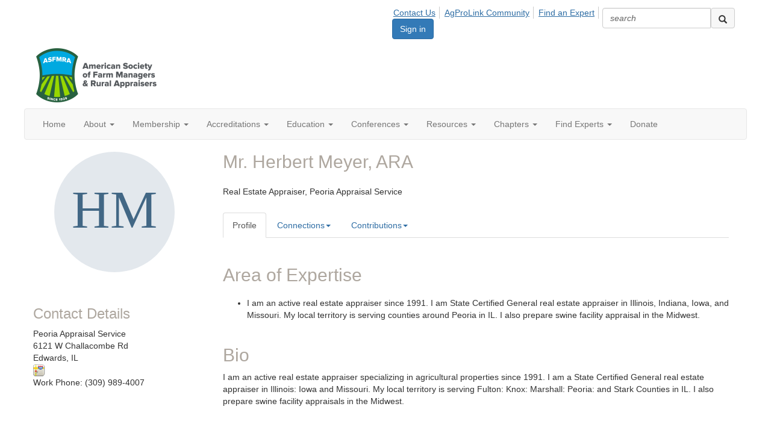

--- FILE ---
content_type: text/html; charset=utf-8
request_url: https://www.asfmra.org/network/members/profile?UserKey=b5554403-acbb-4c27-ac8e-29409fb08b3f
body_size: 59339
content:


<!DOCTYPE html>
<html lang="en">
<head id="Head1"><meta name="viewport" content="width=device-width, initial-scale=1.0" /><meta http-equiv="X-UA-Compatible" content="IE=edge" /><title>
	Mr. Herbert Meyer, ARA - Profile | ASFMRA
</title><meta name="KEYWORDS" content="EDITPATH="HTTP://HUG.HIGHERLOGIC.COM/WEBCONTROLS/EDITCONTENTREDIRECT/", TEXTVALUEFORMAT="[CONTACT.EMAILADDRESS] | PROFILE | [MICROSITEGROUP.DESCRIPTION]"
- [CONTACT.COMPANYNAME], MENTORINGSUBNAVNAME="MENTOR"" /><meta name='audience' content='ALL' /><meta name='rating' content='General' /><meta name='distribution' content='Global, Worldwide' /><meta name='copyright' content='Higher Logic, LLC' /><meta name='content-language' content='EN' /><meta name='referrer' content='strict-origin-when-cross-origin' /><link href="https://fonts.googleapis.com/css?family=Lato:400,300,900" rel="stylesheet" type="text/css">
<link href="https://fonts.googleapis.com/css?family=Montserrat:100,200,300,400,500,600,700,800,900" rel="stylesheet"><link href='https://www.asfmra.org/network/members/profile?UserKey=b5554403-acbb-4c27-ac8e-29409fb08b3f' rel='canonical' /><link rel='SHORTCUT ICON' href='https://higherlogicdownload.s3.amazonaws.com/ASFMRA/aeb240ec-5d8f-447f-80ff-3c90f13db621/UploadedImages/Logos/favicon(5).ico' type='image/ico' /><link href='https://d2x5ku95bkycr3.cloudfront.net/HigherLogic/Font-Awesome/7.1.0-pro/css/all.min.css' type='text/css' rel='stylesheet' /><link rel="stylesheet" href="https://cdnjs.cloudflare.com/ajax/libs/prism/1.24.1/themes/prism.min.css" integrity="sha512-tN7Ec6zAFaVSG3TpNAKtk4DOHNpSwKHxxrsiw4GHKESGPs5njn/0sMCUMl2svV4wo4BK/rCP7juYz+zx+l6oeQ==" crossorigin="anonymous" referrerpolicy="no-referrer" /><link href='https://d2x5ku95bkycr3.cloudfront.net/HigherLogic/bootstrap/3.4.1/css/bootstrap.min.css' rel='stylesheet' /><link type='text/css' rel='stylesheet' href='https://d3uf7shreuzboy.cloudfront.net/WebRoot/stable/Desktop/Bundles/Desktop_bundle.min.339fbc5a533c58b3fed8d31bf771f1b7fc5ebc6d.hash.css'/><link href='https://d2x5ku95bkycr3.cloudfront.net/HigherLogic/jquery/jquery-ui-1.13.3.min.css' type='text/css' rel='stylesheet' /><link href='https://d132x6oi8ychic.cloudfront.net/higherlogic/microsite/generatecss/bbe8c7dc-c1fa-4d14-80f2-c8478c154b67/c26ba003-cc08-481f-80bd-34f741d21061/639046186018670000/34' type='text/css' rel='stylesheet' /><link type='text/css' rel='stylesheet' href='https://maxcdn.bootstrapcdn.com/font-awesome/4.5.0/css/font-awesome.min.css' /><link type='text/css' rel='stylesheet' href='https://unpkg.com/aos@2.3.1/dist/aos.css' /><link rel="stylesheet" type="text/css" href="https://d2x5ku95bkycr3.cloudfront.net/App_Themes/Common/PhoneLogo.css" /><script type='text/javascript' src='https://d2x5ku95bkycr3.cloudfront.net/HigherLogic/JavaScript/promise-fetch-polyfill.js'></script><script type='text/javascript' src='https://d2x5ku95bkycr3.cloudfront.net/HigherLogic/JavaScript/systemjs/3.1.6/system.min.js'></script><script type='systemjs-importmap' src='/HigherLogic/JavaScript/importmapping-cdn.json?639046675265001390'></script><script type='text/javascript' src='https://d2x5ku95bkycr3.cloudfront.net/HigherLogic/jquery/jquery-3.7.1.min.js'></script><script src='https://d2x5ku95bkycr3.cloudfront.net/HigherLogic/jquery/jquery-migrate-3.5.2.min.js'></script><script type='text/javascript' src='https://d2x5ku95bkycr3.cloudfront.net/HigherLogic/jquery/jquery-ui-1.13.3.min.js'></script>
                <script>
                    window.i18nConfig = {
                        initialLanguage: 'en',
                        i18nPaths: {"i18n/js-en.json":"https://d3uf7shreuzboy.cloudfront.net/WebRoot/stable/i18n/js-en.8e6ae1fa.json","i18n/js-es.json":"https://d3uf7shreuzboy.cloudfront.net/WebRoot/stable/i18n/js-es.5d1b99dc.json","i18n/js-fr.json":"https://d3uf7shreuzboy.cloudfront.net/WebRoot/stable/i18n/js-fr.82c96ebd.json","i18n/react-en.json":"https://d3uf7shreuzboy.cloudfront.net/WebRoot/stable/i18n/react-en.e08fef57.json","i18n/react-es.json":"https://d3uf7shreuzboy.cloudfront.net/WebRoot/stable/i18n/react-es.3cde489d.json","i18n/react-fr.json":"https://d3uf7shreuzboy.cloudfront.net/WebRoot/stable/i18n/react-fr.3042e06c.json"}
                    };
                </script><script src='https://d3uf7shreuzboy.cloudfront.net/WebRoot/stable/i18n/index.4feee858.js'></script><script src='https://d2x5ku95bkycr3.cloudfront.net/HigherLogic/bootstrap/3.4.1/js/bootstrap.min.js'></script><script type='text/javascript'>var higherlogic_crestApi_origin = 'https://api.connectedcommunity.org'</script><script type='text/javascript' src='/HigherLogic/CORS/easyXDM/easyXDM.Min.js'></script><script src="https://cdnjs.cloudflare.com/ajax/libs/prism/1.24.1/prism.min.js" integrity="sha512-axJX7DJduStuBB8ePC8ryGzacZPr3rdLaIDZitiEgWWk2gsXxEFlm4UW0iNzj2h3wp5mOylgHAzBzM4nRSvTZA==" crossorigin="anonymous" referrerpolicy="no-referrer"></script><script src="https://cdnjs.cloudflare.com/ajax/libs/prism/1.24.1/plugins/autoloader/prism-autoloader.min.js" integrity="sha512-xCfKr8zIONbip3Q1XG/u5x40hoJ0/DtP1bxyMEi0GWzUFoUffE+Dfw1Br8j55RRt9qG7bGKsh+4tSb1CvFHPSA==" crossorigin="anonymous" referrerpolicy="no-referrer"></script><script type='text/javascript' src='https://d3uf7shreuzboy.cloudfront.net/WebRoot/stable/Desktop/Bundles/Desktop_bundle.min.e5bfc8151331c30e036d8a88d12ea5363c3e2a03.hash.js'></script><script type='text/javascript' src='https://www.congressweb.com/cweb/js/jquery.congressweb.iframe.js'></script><script type='text/javascript' src='https://s7.addthis.com/js/300/addthis_widget.js#pubid=wp-6de417afb9cc579176f2f017e1803298'></script><script type='text/javascript' src='https://unpkg.com/aos@2.3.1/dist/aos.js'></script><script>window.CDN_PATH = 'https://d3uf7shreuzboy.cloudfront.net'</script><script>var filestackUrl = 'https://static.filestackapi.com/filestack-js/3.28.0/filestack.min.js'; var filestackUrlIE11 = 'https://d2x5ku95bkycr3.cloudfront.net/HigherLogic/JavaScript/filestack.ie11.min.js';</script><!-- Google Tag Manager --><script>(function(w,d,s,l,i){w[l]=w[l]||[];w[l].push({'gtm.start': new Date().getTime(),event:'gtm.js'});var f=d.getElementsByTagName(s)[0],j=d.createElement(s),dl=l!='dataLayer'?'&l='+l:'';j.async=true;j.src='//www.googletagmanager.com/gtm.js?id='+i+dl;f.parentNode.insertBefore(j,f);})(window,document,'script','dataLayer','GTM-KJLNB5H');</script><!-- End Google Tag Manager --><!-- Google Tag Manager --><script>(function(w,d,s,l,i){w[l]=w[l]||[];w[l].push({'gtm.start': new Date().getTime(),event:'gtm.js'});var f=d.getElementsByTagName(s)[0],j=d.createElement(s),dl=l!='dataLayer'?'&l='+l:'';j.async=true;j.src='//www.googletagmanager.com/gtm.js?id='+i+dl;f.parentNode.insertBefore(j,f);})(window,document,'script','dataLayer','GTM-KJLNB5H');</script><!-- End Google Tag Manager --><style type="text/css">
	/* <![CDATA[ */
	#AuxMenu img.icon { border-style:none;vertical-align:middle; }
	#AuxMenu img.separator { border-style:none;display:block; }
	#AuxMenu img.horizontal-separator { border-style:none;vertical-align:middle; }
	#AuxMenu ul { list-style:none;margin:0;padding:0;width:auto; }
	#AuxMenu ul.dynamic { z-index:1; }
	#AuxMenu a { text-decoration:none;white-space:nowrap;display:block; }
	#AuxMenu a.static { text-decoration:none;border-style:none;padding-left:0.15em;padding-right:0.15em; }
	#AuxMenu a.popout { background-image:url("/WebResource.axd?d=YAYach_zykzn7tRotFpEUsxzQ5FLPvh1vpHddxQkTcIGzDHXoEXLA7sJZpvZ1DZteHEFYx1BDdc4OSFbCGMrvl6emEIE_mCkf1V41TefuFU1&t=638628063619783110");background-repeat:no-repeat;background-position:right center;padding-right:14px; }
	/* ]]> */
</style><meta name="description" content="Member Directory and Social Networking Tools" /></head>
<body class="bodyBackground  profile interior  ">
	<!-- Google Tag Manager (noscript) --><noscript><iframe src="//www.googletagmanager.com/ns.html?id=GTM-KJLNB5H" height="0" width="0" style="display:none;visibility:hidden"></iframe></noscript><!-- End Google Tag Manager (noscript) --><!-- Google Tag Manager (noscript) --><noscript><iframe src="//www.googletagmanager.com/ns.html?id=GTM-KJLNB5H" height="0" width="0" style="display:none;visibility:hidden"></iframe></noscript><!-- End Google Tag Manager (noscript) -->
	
    
    

	
	

	

	<div id="MPOuterMost" class="container full">
		<form method="post" action="./profile?UserKey=b5554403-acbb-4c27-ac8e-29409fb08b3f" onsubmit="javascript:return WebForm_OnSubmit();" id="MasterPageForm" class="form">
<div class="aspNetHidden">
<input type="hidden" name="ScriptManager1_TSM" id="ScriptManager1_TSM" value="" />
<input type="hidden" name="StyleSheetManager1_TSSM" id="StyleSheetManager1_TSSM" value="" />
<input type="hidden" name="__EVENTTARGET" id="__EVENTTARGET" value="" />
<input type="hidden" name="__EVENTARGUMENT" id="__EVENTARGUMENT" value="" />
<input type="hidden" name="__VIEWSTATE" id="__VIEWSTATE" value="CfDJ8JEeYMBcyppAjyU+qyW/thSBsTuqfoCx6PGNSuadY2ZKZBu8rSMUwWz6eAwDyJr4VOWxVbQYF6sQ8ngCunRJgBmTHZCcuO1tp111B059tAPZzsCzHl4s98CV1CYfjcw9iEn6OAldjj01aH2GUvuVTbmZY/iUotrOo34YYBcGRSdAY+JIfUSKK21jUHKUWJ4vqEzChqVL6D5n+CnBr8gtpK25eockBMeBARHzYkbepHV+b7Xovmuzv0nCEgbrr/[base64]/z+595mcacQOfoFglbyoo07ZTZUwzFkHEKYlUheXp6ROAl2pWxqR38iDL98AMH67QUsVn97EwvWg4MkMhBanaDGnn651f/2I5A8NVE8WIcEzf+4qpiNvAELKM8W3OmRPnPQyueE38tlGvLrQzJjoJD7cwP/YYCA1qlXu9tLqSNoywXQG1mO3/b2rmW4G39Q9hwshj9TEkSBRHwQqn+f+l+l17Cvc/VaH7xR4TFVzyHxJrTgITvsAAWG+rWE0z4U7C7WyqITDxU9gj/s6xmiKk38MshuycBHA3kHK9kII9gF+lJO+elyLcQTD7qu0mXLcOgnVVXMV3PPXZUPw37gECGsqZiQR8FJbUFvYuLEJbhMz1AyRCcddL12i2Bb3WV2JLRe6UfCwWgpL2z1LTVgOYzgixXRndS3littZ6xHptkGqjyBp9ln/j4prDw1TlIEjNtbh2fFBM+R66wH16qny7jUj/XBUdfgdoKbzXh47YfnLJ24ZzAzIkmG9WGz6Z0ZFEKAv+HUwkIAgXZRBy2ibrHzoQgkViAF9TAxVUHJOIhb6/[base64]/zGJGK0a22eVNieXGtdabBcMs/osq9yLRNCXKJ9fvMFYU9MGgGhXzSvpSyrh1wfliSC3mRWIfdXVqWka9ordPpO4UFpbICQwNMdNXJNeQ1Ce779RtQ9XqcpDe/s0QEoydzS21Gqtp8L8edkNcCkxFUROx4JzZX+MRb443wzXf+c0pIdqhBvjmeo2ORX5+i9CTzJ26r8CJN1kRHRG7FcumehCfg6BUnuoE9QKMlvKgZNmK29NyJbF1JNKSIgA68WQbToYC1Y//wT2eVFbgV8ljooXFuLwsocMDlKy0490GUHUwDgUp/xNyrBNeJEd7g/UFwoQsHKBG4KwaonPLeqJkc+lNbN9zWKbN0lKAteibzJLSN9gjG6rw435WxrxLFNpmoFzWgel2PrEK39olfHesU/TiI53BPDan3ABpFAZalPVyYqXqjFAqXOsua+X8AFX9xBmENzNdhqfZKxAfZe5laKDVdlfRETf+WpRmVqW+gHwgLB1cMhWLCr/DS+urPuTaRgHTuzvghniB+LYq9ZWHHKMMG9ci21f4R/Zz//gICtZcd3TsuqIerB9oLRNJ74L8PCPNfBi9VAjd0wekHLmP+WgExnVjsPx+QPcHGwsg7BgDARLMDlbn3Eu9O3klsv3LvuInn1pDCDMeAyfjHJnogLZJMM2V1XMbFmBKZ89HREiCfxq0/LYAg68zBR7HJMoredAZLnhU/uXt+2nAtSEJHyaD3iiRhpqTweVbCtMDCtGvyHxUY0nD6eG6QWvgU7Mrgvodzztcj0XXEcW7mftJF6rUq0GBrLVsE58+fltYX882PTkwRLGAzWDwgwnK5LQDk2w5k84COEHA6Tfb2zZkUuA36EHQMoo36qHRIn/lWFQN+nPiYEmcM0cUxmCFL9rALGwenvO1Dqk2CYShBVJ5t29hgAjpaFggF4Vzlno6KnOQ4LRPnCGX7nZ8KfQ3M/vAWuci0/Q3FvffF6B2t5yS0y/drj8IMaA8FI3iGoBPitMFGtgKMsrD4Knt/98/3kDkjcfWGrlGb1iZSBPhhk3NubK54qXtoQT7CWUjrF2joHbg/KXDvIBEqR0gVKrs7/fZJtuiw/42CChYkmOgtCduED4PUOL6uZeVLOhDLcrG7Wll1mLjULDffrUD+VurHzGtFgWsl9QUw2lEE2LlpWGBNUPYITQA74RevjFgRHD+EF5RPEmRfqvNxY6P+bAOA3Q8BdPnMS4qo/m/Hd9kn+WZQdiTWmBdumirL1P980GTLj+0RiJxAmHtFB1WSqA4TznQrxxTCA4+8remQlvfbzFuLbT0arm4s7Ic/X8gtDJNlqlYtgTTWWuSuffOnu+oNzblyp5aJ3v9dpO7sd2pfQ52jDD4WLWeKXHkRphCmsvK5F40gmTEt5OfE1DblzPbhQnJQojQRJZFPITPe3ScrO0B+StvqghNlMxsFByRgkMt/ljJ9egb78smR51mgBlyWkV6Q/ZX4Ijfyra6Utx4gLQnDsX91zp8qKr1zOYhrMhE7XI1xUum98yIxUeU0JzLtEQSKFRe3EpMVPeO9uMjEW3AECp73ZHA6Cjgwggvfq0RW+vLSMZ4b+DtA1ESBf+V7DU/1yxEFtdwLHdfI/3Fpi/rEnh0QpDpdNLD2Q8X/yMZWK0iFphWIo9lCJRKODGWDoun/[base64]/BSCveawejDjX952/[base64]//wqbDX51hz3fnPdhkXCPIvEKOM2Qxj4lblXzWGSSAZMfZXXbAaClQqUwY9oAZ3AspApZvmTEhRHK0tuK7s8N49h3XF1E4F5ipZzNcoc0oEMHkKiF3Ls9ue/1I3/C7VLk7d+g29nnzO+srXhXrfLsmRusG6Eme8IznFw4kKLamkswdm+mU0bov2MT880iIDLWVWpicxCeVrQFpNYv8Ta4NNiavABP8F+AheHpxF1DzGt2dKqq13BxxlKZdvo+7r/Bo9acVsg0MAwQN0enREusX820vYsyKvC0r2vSgK66WNxMc/NqZWW37RDdZYesGB7XyWDUPtzs8BLhPFxAuJV21kbWmsDwu4pc98uQV4czxCcNRI0ckAzWvQb0xv2OtYL+DJ5Ki3uCckbpTzL9CRc9rc4JpBqJ78APqKwaYk5fmNMJEn784Xr8HPJ/LJI0jvmbNPyL2mGD9tPc23W9ypKIgGt5JIeUGKFnSNDiZcFP7V5IbklkGbt/sRLLZhIMld+laEUmQOeo8J5SM+2Hi+Hcz6ehKSAWhzqFLaPcAjEZ1hmwPVsYJRp+zUZx5joyKD+GYUi2lcyF4fRxDOSpr7WQ/ml1nRx/R2HRaHNQyv+sAuuCSbNETSt9kp/UbC/AiIfzV08FAraFgrZaWRxOjB4L2PmYhUBj3eRPYxi7xJs1MWJ+++u1W5kXmC9TgLzdIkXSgdNKNpPEXk5S/ZsWdxLuKJBv2t/DSwOi7fPfIiZTdL0LZ6NOmAhnFZxum7y4BvczUV6yMJzHaBd/JELRzEoWOx+Sde0mUwWGHjlN117AStrmlMkcfklqyKwuaJfx6Rqi9JQ+BT2Oe9FggTiZ6EomaHIwpIY3Sy1MPFGuGmn7ngTFqOXl7hFdU5Fh8Ggb7uGuOYX6Rw9VMsLaWa/9JK2iA8HZ4sQOPSsIpu8xZTXbpZMHMNxa9EV1y/ruBH5OIHiWyH2PSJrzdRmxMRixFmYapqffmK/yljhnfwVW4LCwgET8j6WvcXEcHi5n0CTUhw1dsfsgPAlVwxbNJIyo4lmNSsVvWJez8MFfFV2tQBFJratsnO4TfNRXEiPqHiLAtMDBjpQu5VOig96jQ4I8WAsZNOZ6txOUHQLPJB1cGE/4Yd0hL+w1w/gxfIOM1Clkx2jnVy8QzHaj6EpvaQlA/sXOWuytp6WRQtRQB+FgRTWalZqci6PjdotSs2G85YimPP+Xan7KmrsW7OGrJKQo+jh52nFfmxR+J5X6i2uviXhE/LNpqoHhTDpom2wZyRgDWoIxYyJx+Gsg8dSGSMQ8iueeLrh9NzD/tLdXgEmtVbb+5hWI2IkAWsCKc5aTsdXHbEc0srVaFMADSYyG0pZbWPgLD4l33YShrkNeMzbIHX3m4hsY+swA5PyWOtI++gjZl8yb4I7hsfCthwI6kw62CWtuigGnbb4A6AE8zRLHmR+OHzzcDnwlzJ/zf6OfNTbJ/JK5TYWhHa79MF+UVqoleiW4P/[base64]/XKYU25HJZWirvvU+rb7IHNAjnxxr0rpfAmdKSjOYfRGt0OztJ22Hg+2et0CTGm8TeZErEGUPM1Uuryb+8U0JB47+4rztj+7CADusrNJYQlwKjn/a1SgKM0JnZL9Y2d2zVD5Pt5d0Jn8U6zxMNO+9Kc8BXhN/zYafiWlLbHDlV6R8gb12SjRaTqpCYNyj+kceUSqtTGIxGkzfg7Ulbl5by66H6mVoO2WJvLbz+lNqYfnvbVQq7/ooUkv7QBL7Y+672jGIx9TDImIUkEbSoet/N09iPBv/uqiUU+4Pw/Dt2hKOVZT6752E92k8jA0bThYztg2AWSL6b1zXDE/NhHjwdalqqLmo5zMzDDSq9w7UyPayECGL9PgZV7Ys1co/W4c+uhoqFHMY/9W2+MaPXXJnjG4QPvhC3Eo05R0h0hug5B2RQefFZO0vPvXAEkQbi0PS6ILRzJZv3+kcH8fUBmT5maGb8Ip8REPbRuUg5xfcH3SbiNFraetxLV+Ags2JtyjwZs4TDJaQmKW/B/5HWJ6ppBLphyeneXlzZ23SqhbLuOz0QpAdw64QAHuJAXOnb3sq1SYKouCweqgxYp0gU2055orI4Th2RIk865+SAlaHVmL/zWrUcDwV7ngh5uvTVVA8DUJTRSYV6vsxkeuFYKsqCH7tdTyxPNuPLibMeFHZMNJhd6BGhVa6Z9YWrRbxJxTLhjoobM/2XTLwCZobTfH9nRhU22AL2HXKMicwsFqxrFopKppjpi/W4jEQu9oV0Me14fgoaQ0gHw3n78wzTOhwlzR1ySmkYDzGvo6EZj3y+L4Lay/jInfVyiyJISOw3G+2FSFMXFN+nAvSi0ET74zZslWANJS3SrJ0PE5TdWpbjHDLmy1kEk4UeAbTSPoM7P6UjHR4u2AcV9G3tMBqMN+hNjpaFjWXyPJQp+ywB4RyB57UH/u53HE8UA1FTehQ+oBA/RnZvcmfdBDdNXFAhAlZOcM1XIEx9cKEn4dyCKqrIPdxaG6Gfas+B3l4vYFtamZUmGA0PKyAbuP0Dq5Za5CUxpQmKRoIJJ1Bmi3JYpkziakdFWekRlwUwUPK1DIs86WVd3o28S/LNUdN/aumNtcTgdyoNAGOu26A1gLb4cgdyU0GLNaV3b947LxDQqJ2BiEhfUpcmT05q9RwcvOuaW6dH+qwviTcqvfc9u9a5DlK7P52Ut/Hv/SrsGFFhtVHueCH2DruGptdQafu05yhD2bfWleG/ns8OJ6uPPOUtnA+1JNv+VwwIx/AweSNFBNoV2e264Dzc+GVU7pmBNn3dQp4x77JSozbb8kDtJYDe817pMAECKg2EzWYQyIZ1w3CeeMTulybtBCqOt9KhnHiY24qy0u2Sa3S78O/rVT15ZqKGeG2OTjzmhu6PUD6uPypomE9SLAUVY8cYJxzcrxSMAoV3bRp7qjAjpZMrmlBft3Iy922f+T3w98loUVUB9TgtuugF6ZMtgPtzZgbAc3KH6rx+zdXkGBIYusz7Ls6j0pVvofMaxvWd9DlrHMb6taF9kVexQoYVLHHCPSfMBvRyzVZK/T1utEcNFDHnwMXCDqQww0PqbVVIxwhHa8CZxEo8/jzR//vH4kwD+RhI4swyFDCRNsgsgSimX8LmsXOf67jeG5Xd9epLDGCDz8Q53RGTERH+0ZI2KlxWlaROxy7c8OYHdxULXQlOxCpdhpcyFtyycjre6ZhYgRntv/cMwOttD6E+deB4Jb0mr4CdGD11Z13B1sTq7GEAiNZNDxVOV2/km/49DrHwSR+1dkkBOikjlv1YP1BUpMIg2wzBy1fEkkNumqgJOW2SZOCmHqZvU3VSh2Rw0nNg7G8jZGKW4uwbHZQmezUdaTtGIb1uWDis3Fw9GbH3qys6pIoKe4eGZpcmQdp042xJ2c5hXsZHKDxObq5+MsfL9WU/x8qRHA9LqB+Z8qMLGt0lQVgxDJnsNv2Zg45qecpSERJkcDuhL4ePEMaSKwbixHPyzPPC6ch6wodiQMtC+sWS0KJcIZFHAlyD6bwKDVmFh3IOynzf/H08gVKe8ZLjMqK3wYlxl15HSktPEEfkTtyFnTqY3TW3ED7sK+uCIZBb2sJu1RwqngCVuTIN9kg4Qmpd3f9SXMV/BLI+yh3ZLycJXWZjQw3OX1EBVc2jhFfYWE3x/DJn1crmiJHe606iOQZjzDZ28VR7bFU5Pod9Pp2UeL9ETETU1gQhAzLucvUJAnTlufbTNzHLeR7yhBojh78SMFHrefQ2zhReYWtnO8/+iLXkstYZJrgIlSojT0xEgrNgtuN+P6kkY1g/u5E59LMSh4ZbWPv2dEz0aOA6bdBBO2C+qC+yxj4AHqOEHhPod+3WFjORmD0apJzmuSOn+iQAaJJ9ZPP7BJ5nFLbVfNZAX3ZTu31HD9ZHbvOt9k5JlrXYEq72lSI16oQj5ogwnu+jYHK8h9w1KZZGhWwtAfSw+ueMz4Hyvytx/cIkcEXFBgo5l9z6YRiIJrs3BcEkUvvuvpRoF2nJcbLQ96VwPYGG0owaNY2FUoSSABruFIhH6eyooCScWae/uYQt71lSJbZI8JJ3EwgzT19voDewJ6C1gLn51CD5XOYoSzwxJmQkZ54gRTI7oRxX1hAUqp0/0lId/JYo5mX5njI66/FxOVgilUEK+k92MdJcadSZY6jhr41EfVh8D1iUS6FmclckQBfI5FEVZ7H9dtp16e/vL7Ph5ps9bjrM9CFcFEOuZX+JrxX8jp7hU85k3O+A+xeAJSHGx4yEEuOZYlY7ngaEaSe+ILMEwInlSZRYfaDlOwLmCeLtcjQuHYkmzIdE3xF5yFB/olsziPMgniw8CdMZqDDcaQiHqMFHjjqYx6o2i2k2QFBNm5vgNlbpuLPpjc2jAXa2iJ8ZfaginINzp0RJ2FguTp8cCsnQTSho/R0OD+OeUp/DYfEoqjB8KpaRHT+92W8mXmbL/nCmVW+uexzXV0fJolrDZpMw/[base64]/UwWZaKWwZYy/97GsreXnLuuV3iSvLL0U1fEGo7O3wXqgx9vAG7iHcC96eBuqXG9RjXyKBsWYpBKegjEhmmAoR0Lgs32NSzTlQ9uFRVW+WtSwcMxtQevg/3T7ZWnNPwPVYR1DC0Cefp3eVIYHHTb9xGxMfFuBChj3NVKrblG/UkYH2DkPhq6+iS63GMHDYmHXcRdYpLxi+LgyvbFXBz6oQzoYIUyXBfHAhF7oyrbo+ibYCF5NDFa7Cj/LDEjXdt0vN12pdqOTeE6U5FqPa7oKFC9EW47yv1nEvkxTXy7pXEYebAY8J3BphIJ0viPfGj7X9J+M/c096O8BQ6wbtLZnJfDIQkI5mhEVzp+6+FUiA65/nIhaWGYPJZBy3FRaTY5+zZGYqAsnOZ/JtVTyjmvxN9mWO2GWiuqmOXUPkAaPZE9P38ZG4rN+ZexBAw0StkXFYF1DWnjnwKaTwGwUrcwQefeu8Wcd0o/VVAJlyKv7hnqRbb3F8GC9WyRFGSSq/Skv0Cby5QZm9cc3tgzE+7t7H/8y1ofxC5miZX/zao5IbbQZnr9AW+FoSd/Ekxb0g7iSDHBInu3u7H9GIx3RM3uJYdr/6Vbi6Fv4ibNulN4fQ/pRHcfmnTPW6OeVbV8WVpJa/6E2ePtrIG+htbFlSsv0JazoyMU9sM30NPa8ZhTctCx//e8zG0yTKQ8T6vADNfeMiLNeKQSY8x5WQfkI99Q0grtc3emyZ2Ao0yHP0YIeJbDFEPwIjRjlLjDBomkpLEHyKLzVbNRbtgXF7KuD/lWao3hZJYOv8JP6MVlmWyfUiq8DqIQh0E8aewkEMN2/loJPm2loHSf8sxHI/en2QsKHkT/E61COO+WqE2NohX+TJ7URQh7BW072kx8akWgzmAdni1rbpxdnxmkWOoRHooJSmbMYMdzuLXqcaChBsC5ijhNQ8iGuAIlX9mAOj3lMsqi8mJkjR8OPc8R228zkk0Y6h/+CjdblZyxBt2Gp4D9w9z+ctdCvqbVeGNGnz7hhTYvqUbe293BV3y6Zzvkrt67VJvwRaIljnWvPEaoza/FRETsPRDlgnLSWpDU1r3v1WuOS6ut5H7itEcZRdquSifPk5EvEzJFsbIgeh9h2bYAJJX3npMXgh/eKv7Phhqt8/JoXNJZ0iRv6OcsrPZi5Fu3XE2Q0QP8SaDEgCtRjaDxljsINeaBPjdaBIEmL9+E+vkBc9tckHpzZBcRcuGD1rg85vvsIL3bD5jSYj/J7lWcszIBfrebYX/OrprpSxeDMCH0WfYskuHgYVmJrZiq97OWVGOk86vj1nEGbBbk4sklBG7kR3sQNLu5waXqquYofbaS3+0psJ25UIbn4s9yxtg7xmiJZCVEHCy2KlO09DwJVjSUBI3DwIueechyylumEz7w9tniLnz4i1MHOVG4p8eJkqgEObNjH+iZw+owGKQz/YUNA9BiXrbuqNWlXTiIizFvFspsHYKwp/[base64]/bdEFBfFf3/eytbvfEZL0DjFzJTQdC8bB7zwVqmwzFkiIiQzr2WImeEVL1y2CeK4c7VRv6G2Jj3sC5wZ6EQyDkt+vxcME2KdJR16Ty4BBBseuZ/yZCI7LDO384KZe8oJmxJmKy9QldPsiDIcWvoH6mudUAuckDFE7KxVyASGfIpVLhWA1Y+SnV1WFlV/baU909UqF39i9dnbLBMYbefKWBw6UuF5pv9FDx2XmrjHGIChHF61sOX2+9RRfyzJzeZTtinq9598/SpCEF9DqetA2gK2hmEV6kDGCfHFkl97hLE3B/dIdNxcTpFpOFkQ8icEjqEyQPaD6bOH0BGnxaDFzWAsXdKdRwvJU4gDJCZXz81aYOsRTZIFDSS1iCBmNFzqjzOtihu/WjHqitpLCfZnqhLU+rTlNJicRPQWAXZ6kqmp/suq3TWdXkP/8ChkHVH2CF1x4o6ccheuqZi34NyIerzGQ/3iLcuIyNbTI99kRdjkojE32d69mC37O0WP2I/5RX21oCSkkH1UZzTW9swzsMFbA1B4FvOnqNV/lazzWNhPFVeLtAema0cMGP+Nr227KQ5pc41v1ufDEHsxehAn5CuajeEgils1k/gbdLYlVEWkQaGhhBxoWLgMfWVs4GKKyXWn50xybIQmlrW7RxEWGm5X21O84D0ZcDAZgpCYxCn9H+cBNxUAf527Q+HT/[base64]/0C7QjXkhy/uHMIVqIriPAS9ilrDi4SKv6fo1z+4+BrgbC4Jr2k1CSmN3sC+db96ESGPMdPeN8yCzlhK8fNUCU1/wKzuU/dZZ4jIfLDE2Dt60heolpB5jrqpKUb4vI5RIe6TUJ+Xds2mXr7RTgrSIWjZK5Uxum+XKXyWl/FTJtPqFF5h8DTJ9gkJuWZ33r0eF8YbHGEAMnds4+UuLaSGFpASXW8jYHp/O16S3O+SA5ieDtJSmESDSUW67dd2nwy7pkAJs6uZqe/Ck1yjE2BwjyuYQda11uF7/JArlnVXefe3G5QvBwj5G+UmAQZKcMOiT3uW4PivldQn48ov/BNP3G5QaYodjbUspNkoAkEvkyIRsfaU15ImEjxLnFFPBhBErcLG28PTdehMpP8mIzLEBXrqPOo3BzojuTYbmk5/95AR5NuOjgywtl4gKIQeR+GvjW6rXzK9QiFYbKC7Z4YnMuPUnqA4kIHoMYGy5aomeKGv/D2mKrZ37Yvl3ORtfpTzkHp60kxy4aAD0OxrWrchz8XCwOyJ50xvTIzIyj3X420i6iJOVG2qkJM3ycTx4tqNwWytb8I6ZT+EE2oZX2T67Jy0PE1t0yCLRwAztuOdx/Co/PAgiw1Wr9JqdTM7q4t3EOnoJc0OvyU6jCfb+ENKWfpisddkkJp1q4s/DwDuZyUhi6blyx2ym8jm1seG9M4DHGiP4pxQlznx3CjDlNAD1F3xoGlIXH7D0Q5Kv3kfJChRoy2gIjrvgUenCt/yZknNmRfrnSCM8OA3ZQxWXzI6hJjPDa+JF3xmDv7v0aoNXIsHJC+ctWsPQX/KWxc8JB/c+QiU0luSdYB3gZtbBggYoDW3X0uJvaYKZLDQMIaAZLHMUqtjiD8mpFT00eBSL2Viq9kqkupNeMEAHfC5frhN/4UWbNdo1BCA96alqL6ogpK7iNs99WxE28wLL+E2xmsKop6YOkXwga1WsyxFszBERa/fegVgrcJQK3p01vwSB8cgrb9AOs+a9UheDqAKkKaqSw3yr7220p+czbEsrtTKKdE3ZUhsFXySoxZzbGRPa6+sfvsYk//kHo89CTwRsnH5/BCJ7mwyxIV5SUFslrMGeFcpbC++bnRTMsMtZ4PQygcZ06eLplRA4qtDbqTq7TU5sJiEDnc+Jik7Pv2nntXwM08TwO1Cl3t9GWyErQFz8cnt/H/ou0FiU/mJqSvfVoafAWficfREckv0kb2fJx6/wdOstsCoMpLlPM6Gj7Ii0E2CrjBWOBTBr6CV5nNbadiRtJrmNfsaOaeRy5N+OUbJ6Crwl6L+PIVkWM/haCIwHoDIg7ReTnGlxJ8zuk/cqnBfB5D783gcR3tmhYk03iMcI7r7QF5o4HsyyOocqpUXA8Wg/pEmbba4cc2h3+1g3dcJIJGF8YaENmlSUCQe9Zwl8j+Pt+igiCNeMyzQ0aOQvAXKE/XIRJMR6No6bLNxp03VfUncH0z/vhysZIQRCn5G2ypjHfGEsgvEUhDgjf1Uk3KV/ew51w0RW5cClkDF932Y+8gjOAoeOdsIW4IONfWf3eRjXAvgG+JAT/6P+WP0HA6ja0j15vXIcn4S2snb61JDxDl37i/g5xdip3wlsJ5122FTecMEF8v8IIREWYDr9ViyqZ3kHObl3nStcxTE/Hi2HLHxuAPxJWvupTSfnrnys7MSUxf2XRCzd32RZkbnFB/w7doUOp/3UKOJxgdO8TF0V5O/R3pD6K8452/L0bimFAFFd41SCsvwzIWdZG+ozh/LmnVvZnu0q2Hv0xhMhIiMDQ3PYVhf7CktBC3tKz5WHLg4bw2MmnE3JrEH/[base64]/4ODthng6jsMjs+WlbL70K0bp04TIKxYyOI9QX8rHCS/YRhxy+3tgg/kU4k/CcpvwOsP8aJKjf9bztjgK5doiqkdoELumkDEZxWahL7I28I8ZkFzovP+xp+UhkwFcUuw/kmYGhKKcSAXDbORqF9uP/gZAb38MmHfCigWdU6HFVh25ABU5FnSnMcyRHWfzOS5UOzvT3ML3L6cmb21dcq0fXA8QFT+6ie2WsR7UFgYHKmoaH8eYs3gO1Sz5WLEreFGWVuHdFU4T2Qj9X5S+GtrTC+oXSXCMc/l8/E3hnpEx0QGSwt+qc9V3ybS+PRBDXxGTtYCy0PdgEZJBzo/FZnN2BeGQCJ2UOw05zG9bINz/ubfekbtnTTzp9RlZWBbEEa4Wm0kHiIaN5480MnLC4VAbPaYBegwnN4BouZT93/m9hzBztbTvJ/VhuktqbU88bboY7Fx98mh6Gb4XlTlkNv33hXZ8CpDL5i5Xgpx+JT9xl3ty7RbNbVg5q37XC/1pDzIF0fE1yKQfmox48xafrz2fLXKBuUoisZulGjVZeTdofNzGO1Tl+3via1NsC7qiVIejS13iwJaAqV1BO3KqfDYHwVPtVJ69iKnqgSe3SiRPxH9h2UGCkArWSjAiYQBdo/0rbojmdT8Ww8+V4X1EBBe586wdz0bBBMfZC+4d/lOu8XrPnjHypm8Gzm43bX/PNgmYFeKMyE0pDmTCBLhiIDlEMSqBDGmv//66G+vRpG0vWOvGzeEA9JTm05H1f1yEyHpD6PtEyJxysQk11t4DyqT3j8A/cwTCNkxhm401hXZGT0LInS5StZB9kxulYcp7Etqi7AP2l8XPydJgKSa3rHbQsfD0t3ywsQteZNTOqZV14gH5Qa0JDVO36oqckKGmOLLxnvAyeaicmeKuHIH+VSlXRw/cFk+EbOh0ZPLVf0m/X0pvjINgdpEq17Yl7EuS7qJp4AxeT+korjB8GuEqjTedel4d7CNUGcz+vUtd7dLyIqtr63Eu5IXGCmm+9YZeUxbLnN4C6IJB2ffqZ1MB8LMz9twPvQ+D3ILhc2VAehfWnKtNBWR2/r/zbENsyZ0aVS/ydzlfLLBOYLWxXxhyjbzYsbInEqTSvp7qNyGPfCKni6oOco2KBnuc3JRCUOGF+nu4nSuk57nm1wMwOs28QhJlg7fV6JLKkAd6enTevxiF1SaU6xdquVaIh9Ii9/BqqjYajaTYX3YO5+csPReL83wbeZNo4ADHLkuuqN26FKvCgI/59CL5tU+sDXi2eqTc/UFcrB4lQsW4i8kZekgm90xmgXDyutChb7qp6T5oZM89kZpC64on5TI1LrUHshueaj7voF2Z04rZzERTVyRUF8K/q60CiunTt72cQFgZogLyqEbO+O/eSPIVUfhuChU0FmefCp5TQYJEkFAmQZIpu/[base64]/5w92HT1HruIZuWmqU7Z1hATAHaTwqIxsDBT13paJ1uLvjXPtWgyF/tVqoemf5Hd7e5jKwVfEq/wS0jLyFaEKCyRdEhgyCrnTF2ibEEtDN/[base64]/GKpFukWiaMPYQYaJcgEBO8sCaTByKy4GneDHA6k54eQF9Jp7vb45IGDhVc5mRKNBSrasOH4cv+ih7QUostndY/tSUx1fQ9MWYE3uGOfON4f2STLKV0wZ1xyHRfQk1D9iFzBkTKOFF39kHCyUJcnoo4K2yWi1LgIvxsq0PhBB9VoYl2ewA6jEEALcam8fXIc7HuyeeDTfr2ArwFigV50fO927xVRqfyUwUQMmnmvklJHuzMEeYa4OmY4TvJBrgoMSO10TRDXTCcmwmPB/uFHTvl8Ibt+Qb+TEMT3CH5vDkO0aJ+sIoOm4B4/tT1SWMvRvemh8xYmPZE4WL5UcrMjed/Ltl22pp9FHNCJr+STOTcSrfNb7vy7X9v3ShCsjYmanS0mf58xbAsG+5uY3Z5JcBGki/DC0xp/E7KjTKfSrUES8ErP6vNp7TVcreQAls0HWE8SalL4J6AKHMrC/[base64]/dBBWIiaQh+WatHBUfHgrSbHn4Wc5inixRqAN59nKHairUQ0/b/68YRfPCFlQnUjIfv4DPxzwPTacO089o5jBXkRzH8UszgKcTNGS2Yu4+razvZOcH4//[base64]/8JfMCUzTv+Es+6ulzDzgl3TUaclzYfRI/[base64]/US4bXWDAF8L0cjd3OaosqJAawPK10Qh178GtdAhO80sCsQ8jviG9KLGDXZFPvKZkgL0ljFoPsV0S+7NTCMb3ssYRlTwaxj6xmmDAkzkyTkHjVEoK5bwIAVLmBkHLayeLoEKb11Xcnrb2IgOMv81rwjtqCV3Hreyk8HZGTeunaY/EF3t4GNFFvJIrom3/oWY1IS+88nfNP2jTU+kXonCxhPIj3EDTjVOM7+zzhAyL3v5m54NsqE0vV4QQZ+c5KPDCgAfbxd3enoF85n0gcfOHREi+/drtxiJCMjFY4S5sn5l5u7kfYnTBx5RgYa+kUk1QKPC1PmaA/XV/U0t+F5PT3ZpDDlTqKekd2GX0d9s0ijVL1yLlpGgg6SYfWThUh2ag06dD8thL9Yc9bjuG03sRvFVKVVuPJUIaA9mjDzZYOUNPctCIwIJtMr9nPcCP6UfQr154VuKt+y+pi6LjYRN6p3Ge8Qro1A9rks+dBdGmVjLpGwbJ38zOdZNA2z+V0EP3KzosZZfm++ZA/SYpTyagugkWPIlSmxA3QFjw0ttDClbOc0w3/C0ARfw6Mg2pKPO/+8IrAsCWlfaocbhDGqTj5tjbWTtBztSHjoyXrKplGyGV7F5/2RYFPnkLyGiFlHTqNKr1sccCXMUbdwtORJrKvrtCH4q9194MObURKS0h2A+QjwGJrBHZksDjdElJ4JFbSTl2nD44CK+qeLDIY2EzOXS0a2JGtyKbrrayZb0+FKjDRNPmbL1uHRf0qouCbVuSPtNJPzM84rNzdUSapSw9QwNrAkrg7vJ/NWK297cQxJiab0r1NkNJHgBoONn09QNLmteKv5kDPYvVNtOmqZEczJNPr27gAY5mPXBLgJPn2lExNA9z0eB8au53Qf0XyTPyBvphzUEGKs6FQZMkLxmUtOMh49dntkxsn6f+vrGLtIWrgsl4lkO8dMTEAsaj269W8hyBHOEAq8i1zlAjbo+Fpifq/tnzQVZAQhuXIVTKCUKz/3tybZqNGLBClylpy8BDeD2JLZO5IyKOpd2KSOYqplQZCtnO5UtXWzWKNw2Iw/6daEZqvqt7/W7PaONyDoAHv8WWfjsiTRwKYosRFk4K/sN/ErqWgyvaX9yF0gjzntkYs7UoGjne3NtjExt9EfTl+bd5x+GXDExdUeQ3Zs+uZ9sT1qsvSE++IM3kZ2ilE8tJFP1CI/0qgzMJdxU+ZMYXtnBe7p5kKxkuawGEKpK+pCYIgAhtPK5oQtpxhy7letlVkjecyLSMx49XPcHE155PychBfi7Y/iZFNhy7BLstAQuPrDLKixvFSz0npHw5s1j5WNhrrD1+Ilm9PPZITEQ+HSS8vlW0FeIRNAP6fuEIN//t9QMXhiFDvGfe/dcyIJTQqXiHgDmE25mRPVYFsEpnwlsfip9a2Ut9nt/01IGyCrA8FimfXBUeNVs3LsQXrmhPkEFC70InAGyd6oA8RVDPe3f+X2G/g00li0VJTcxXhUwOH/Zek/[base64]/PBA5qgsh7IEN4OYBzIRt0pHS7qBzXjM8YtYMtGMWIFfFQWjeZsUxlc4Zx32joFe0BdGjBT6mAZVPgzlhCqffSv1C8Db3sORRxhzP6HNRaYmmWFXYssJrTN8H/icD1CzNtgxFZy0AnGSVU+vFzPzEv/XL7eTHVDuWTqW50d5P1wz1K9NoJmyIYEWo9DXqMgUyXY5qb8/fHfmGyBQW4ZqYXmiV27do6iyM9UBuAASX3rv7jjAFRr5zZNkTaFtHeq0azs+aS4ceV+cEXIOpAEM12nSLJ6s/3x6jkBoXnKo7xkv40+AU57Z40JWLNk1/Kb/FX8lLSsgiCi6UaFyrRvwFHcPVQfHnmPY1DXMY9lBypR8mSByLS8dnrCUIVXY/fIeiQEg7wbq8mj3LkAyhZ8j+94mheSekYKIEOGhOHBOqMnBDQ/WAc2RHqxxroew9dDzRMT/DZ8gIwILTOmLI/oi6ygzBqfk4LDQORYKa7yr3/p/zRYEZqOfXsjr/AqZ1styBc8Lh0J1zkjdl0vL2WHNhyl0zv9spKu7C9UZOCWQv8FOWOsfe2NArwn7nzNRaizugHMuC6pJo4jYZV0C0ULJc+fNaFbV9nS0FE1NZBs8oAAKub98bWboopv0xrrwLB7w9rmHgYVeUi17XsbdeW4RX76f9qxm1QrIJovAkkHd3uMdOJZTKML8XE9f2OBI/EreVWGMuIREbEBkNzXCcvy2zle2IEkwhgMQIZFVoaNDE8FykXjSAg+3vMEkvIZyc0T8LCvT+mGpOdVHuC3tEVoH1A82TwK1E7D349FIQvd1eD/QkjQCPzT6BaJG4sXQIHi0C5pVckzTI/dWJNFzZc4cWf/Sn3ibTNIy2NHDqQviFD9cDrVRi3w/7rdgebgA5zBnojIbACe/ArAKWxNpRZAoWVuKqpfhKrvH2zh/RrfLL6DBHDP3Azsbhc6t719fbt7f9N4hWF4TnmHMyG0xgWLmUZK0AlSQjMAzEeb0t9lS4tKlGzBKVIaMGl5rZfVy/[base64]/OZ/[base64]/F6UET0F1jh61Mfvl8DvZDb19yXy//38lAnGvrI13Lj01ATXoQ4zriFs8YYT2cPBkpHaioFp7Q+xaDngv47S+eumPXgpgj0RIzmHRMjQhr+X8ynSg5G5/N4VDkC2CzLuYYz9Ph6Qu4NMqzQ74faUy0MNtWIHs3MEPt0ejbkRv94SRFTblB5ppUXuDgI+KL3toR2xHQfC/8VXUZrH7e5BiuAvonRzxXyvtVedVz5QkLHFe/FR/16ljXwIKS0hVv31AGVXCH9Ib7CG3kp70XfqbVcP5Iq/f4BYJSVbqQamWC3BFMj58UEpYoEdRp/mR1qFVjI/DHf2PUanlcqV3I8yTqZtwbbDuPMtiocKwyCud0t9OlP66b8TSAbeu75oyf/[base64]/SNKCho+MoFd/fxkH3D3TW+NsboYg5MPUU/Dijx1pKR4aRYLcOK6MTm1OqKr5xt/GFgro8lOFvwqj8E6xJgEMx1YDbC92bCRYRhc8/[base64]/aDOiDzJh0C8RmX79wSZAoseGeW3P85UkEhBfPALmRhDM8WfOccIRR/A2KzgSsTxzMLGcm22nXgUXGPN8igiuKTy6FQTG51qtUuZLspP20xX7cSCaC3ns51kSJ+KHjVC4Y+ayHCY/3dhaO+ZBE5aPLrwnOVeLU/6lVKvpuYIkWjB2NG/nrgn98+VJ4w4ZybI3H1+j0ninNK9qKLxjSt1Df34456Zzsfo0XAbbYemh4nTjxtOErBkk1RmJt2KloFHrEpFJNNS/HrFzN6sZZXW4RHkBdBmikwdo2ZYIgi9aYlL47dX+2stx3XSJEqD2/[base64]/ligE8yWW3renIqY8x/Z1JQqqCGRJsqTkVMzkv1Em14XOgsR7ivn85usxhG5YiRmLs+hby7mb3q1gq/72pqJhoLofGdSxY1F44lyxcX1w0pD+3pVMzba7pV19VYbQsd8fUFH2ayvwZn2RkhOynNGzig+84iuvz25+6W6F3q68XzMcLYRJoAOQ9IHTmBSaLmp8ZxBSERDB1xykO5UQFpTg+aMWqec6K5BPolFgWTWpcr234yoOS/3cieUCe7RtSCi6foheFqB2ojTbgkcHsUxaggI7i372muA/Y2rdXiG7nHC92ON7FpJuhy0cXDPn79ReKsZTJVqy3f2H4gwNe7UDghqbmcDjjtw4lMN0jHR1drhCBjo4jHtiag09v9TS2heBQhOJEfadiPrXuqamnbS3sCwsdp3EvWppgygtSNtG268gee2RM9snOFo/[base64]/5d0WKj9SpP/Y0a8j7W+XfNNip5atm79xs6HBHPdspFUQ77YLboxC5vAwod6Tks3wenAqAdIw4r36/nc23r3QJFMM2b2JbGD28RAluwceSe3M9XmW61n+/w80ae/[base64]/w2KP+hU8WemZ47z5PuXPKgvZlQOOT5GrSimI2fbk4YSf6np7H6ChtNJSQBa2TjYzZ26D9edYgyikXK/qFykfJiak8nHkHWfIZOZ1C/[base64]/[base64]/D9RM+vlmgj00o47wQYHSmdPydKgW66tkcfZKAsBYQ1kin9UsWba5EtTJSS0bnLJgM0N95m8LgcHLNgBZNXaUQVufEn8KWtCVw4CJDbvNj5cqUmUbee1xwB88MK0i6oJBNSH288FNiPFOvXF/irvaeLmSCkplPgDQ6xeotQOkAcgo4LkNOOwg7wHQ9HUIht0q7gLsgVtACONvzaVdqtnyL1WZ+mmEwwNsO3pVUyBdgg0SFTYV7mxraBxTIormIqG+543zno9BctyVukBnWDNydQrAORf6h2y868IJ55Btt5kOGoJ/kflixrZWsWz/O8oulDX/5F+g7B/EKW7OVTwyX1gB4yT2frkAQF+RAsrU1WnVCP0PwQ5yAvEQm3ZAJkjXhBgd5JKfubIw51/[base64]/7aWV14wL0Ghdgi8ScSVWnwQt82dZS4TsH4tF8mcchk2//YjP8PooAjfMHalvTpJVdAhe+IzsxhhKfSUWao99YSrdrKmXCraxdr0E4OPJK3wHQJu12pw6nL8vMNnAKzE8Hxqhsc2rsomyTR4VmSSnKmGNjPPwq64wwABtplx03tGAR2OUY/i7NmE1raIZX0dKlQF9xo4cJM/c++mVW+nfTFZ3Ya6rfa7hcOe5qxfnthcLfjVRagsK538tlmLxXMz0L7PAPlh8egnfX/hZgsm5uNUTj7eGAmgjlDQLX0EdnL0IwtGJYCNMEwlGtBOj4BsIYvsaGWe3hOruYGy4nPgNV94Ar4/86lMZJDhgT9MtAZN8t5i4nDszJkA2U952UzIAk6Bd7S1gS0ahcg9IQg4D0E0sAcgeMz6lvujMrmCFKDnDSUuHec04w4nyIn//8me7hSeX9dBXsXwLj5J+eG7fq95iEVEMZTmeEZBCI6c6xj3G/m7yxeMLRsRtADRxcpJODz5tkXda7UCmM2+ecrbPoWx5vZuOGJ4LylSwrJlKOYZvRwFky86HzwjcUKfRqHT+u8iYK4wf7G4UuDdB11z8wUZVQrFnnJd98IZk0KdBHjJ+j5xk/NZ1u/EBXSSXnyxpqo1AyILbYuS2Pv00eWsGElrewLSesP+D3zmirNSS1NuNMh9Y6WkAT0WPcfkBVMKkxL1KFrOm/sEmjnJmhgsUSUvb9FtbDplI6fRWuWHXXJSR1zUHH6TlUi18q4uxDihKkTK5HFRx7I86W28ptdMfGUfLr9O3HI+1I3meOdNMKlprd8GUD6mpoqyOplCSSNa1sVVrqwlA2czg90CdP60EyZiowrJqvJ36K/wUjSql27+I7Qqi2poGJw4qXDbPBEfv/WVc5WbA+CxnlS4xcGumx/3Hw4yYlIzo7fcBh18yviyLJatXnOlup7mPn2d0yG21DEIqnBwMbYdttyGn17SJEq57Ks/E40/IPGdNO779Okh1GCUQZVtgLkzZ4wfJazX3FYpqZCYjEXsm5KgAGeEbsVY8JZzG7wvuJ8Fklos1UeBEqYXAhmoEefFJWMKKm8E3rWI9vtBt2/O494Sb4IZeCwbRiH6ZlKInf2sIIPr76Vcy+DlGmkbdg5Mj9YRVZp/YK5HKxyzKNiIrF3bSYt615T8PZFUMW2A5lPqwrSWKx1GRVD/aCssoet/hHibBojXD3MisYECKPHQm9Blt4EqEAsN0m9m7kutUreVWryhcZ37KHdndAaaYlJXG7s9YzY72IcplFkWMapQxEzBcDt4JKrPrQkKr07AoFNgyyRA/S46X4sPqZcCl1EG/n57ta4HmRcjGnw+ZasC0h7wXTAzHYtQ9D4QguBo/[base64]/kFl4FMsbJ5p609Rt8N1NVKkuFbffKKGVph6JUOP15tPQZwLSZUd0m6BIeQdf/cZa6lJt2XVRWfOJwaPrambW7yKqgdDaO9DD35cXTg+J5MscMLjW1At9OTAiZenUgBVv3KlJt4rkSk4T3KR35Mpugc3iAj42zM9tlO/DGoxrS6cpfKylfKS4l5shXZyo/tQKNrntSPnwd4WPdaip7YUWx63ul0E8LVccUnKcz6gmLQbJMSoEjCtgfewiz0/2YUukqereCRTGVCDcDqpEIdnwvFE/CJPNZhMnVf8tRNNsFkrFbXtUrGkxKzhXqD5sactJJsmqDGkauHZ89Ml7DSNxflBRWM6eJBBhf2LV6ZLv3F/UgQUM0g3DLpuRBO8ce9PzrUDNejSDsjxL9hC1W0qlviD+DvTmF9F5AP77cvM2whLBM4MYNl6FEVtAl3v5ydYnP/jcgXFDExBJCqHXVbOlZ80KEZ45EFNCT+/sNB5sYUvYkY0JxwuUEcV0gE8eRg3Y5v+lUsWjETHhC8scdwc15bwU3Rea5t7AfaacPL1cCFQ2/vQMn0hySvJqK6pzNB/YJevd4chnhYt/yVjcoHGiF5VqRhWxza7+22CuAZPAC7SzvTbgWiEO7FV7w1n5g0Zkptc2/x8Uu602eyCXUAPVJl2+Vyz1TZO7pAFAzljH+uAOO+JDg3zLYN1aguGla1+6ZmWonCKIrUKVOA3L4sqR+qn6ZpLXt0mkBu5aBtM/hJyq5tZr8E8SN8InDFm2ZWSE3MGmmGZVW7OubfZAWXHELj0OHT98LbQM+CvyFVaoZdRcQ3PUgdYhVmdK5qn+/Q4YyzLcLAGlDr185Cb44vyYFRQ3ivNb0w40yvyWwau7n6DRN3wp3Teed0fSbKxPynZXsnFPQKP2kzsa5USbDio+nDVN5STLQ1HdOvuNcjef/lauqJZ48OWzRspx/vsB/219ITcdBifxV0jAtJrg6M2Rdgq6vInMUgujMxkenH0cIwVupn52CfNnFSj/j2Gj8wk3JVjXJASivFW/nXgqDMiGfIA6AOsQSxT8To5XUixnN7NMIthySR+zW5G9NQY7QHliNGZ3lS9/fMATdsyqvA2pLUZty8rbP2W3pCapS9C2TAX3ZhuhCLN3ab8GVZrfzskCq7YinQyL2mpb6ddxPSpku2OpodhWFs7ELuBPbDw/3L602zc/uQ/WOU7xNwbMs8utDvHWPrBDUBhez1mGJpoNJkHO/mKK+lFjQkYdMaHxO996d5b0JO7a72wz0o+WXXGpmhWdLiFA6dJ2tL1wW1TVdAzUcC6jzoJ7/Z3O9Yya8dXQ9YhpRJxLXU0FOpweZV/hbHvMXIxom86rZt8Qnaj6ejojrryX8dUcdfBjlLv7QBFc5TU5msK3y0jlcdhnhF40hXYcYrN4l4yiWj+yxvwfKgzh+IeOKPCnZdYoC3PWEWpnfMCeGQcdQLmQK6szyy7skPuYIyw186zA+R0Rj4qjdLTEYweFEweOw8dz/oC8TwDwXONIyjO6NzOWh8vsVWAYvBkvJ7N7IlR0tbr98m9DePZOl+VOosb3Is+NNGxcNREVnYe1v51na9IzNUVg+zCRKG7kzlEPbas0alDUad6e0P897HY5rq4N0TFt7X8cnWAtxpaBFNbRz84qSPd930NHFpYXAljIHja/v+4DOwln6/qLFxML70BfBpVPXrfJhXtDUkrogowXkH+CrbOlQ+mqAbvEV8U3eIZGjJ1Ah35Wn0dZVNPsaT6y5Ifs8Y3XD0e5u7AmX89GBIh1v0mpY5MVRPrMYE/BXnfeDZ5A3jQGZAQjUXgLcp9qlNKEaHa11k6m+fX6WPHnU3NmlJZkq3Y529NSCVGkU+O4MrhzluDepfUgrhLf6wuXqT0/87ZCs7/ICD/h3WoYL077WPHy0EPitaeVHJPRTJd1dgNcK9X3slbZsuOVALoEWjBI9mnMpQzV34Pr15d7PqxWLxxszn82YoaKXYFdQ6euY3FRPzp0uvrfp8AMcBk2HYn9CMJ8/4BIxi8P66vgzzcKhtIqG6ALj8wL7eX14jNgaaCaFaQdQ6Kx95YDAzcaQtE2chPTEGxRjLm/ARvP9SJQwm52u1NWsmteBP6gpK6q7aXC1P/zKSWNHsGGyT7ouTURi2XToOWYQ9W/QIke71exHVrevyOKeo/KVjf678TKVCdCS4EAn4XRDfcKlA32AhDdI/HyArAu13wFofFItUckJuKbk+CL+lauAYCSyuUYsevVuXzYcppPnf1WAvfUV8sFFWb/Hu7SzJbrdenaATCiXYp/grtBHq7yBobNCkN5f2JB5TUhxxxUqLgOpcRjAXegMcTnjmuvWSzEHdroTkaqcrWnckaPrWXmp8ALPcetexXU25Ju7ZLKJMLPZuPdydOAw0PWF3liojMjO0bnFZko0bkofKKRD/rn0Bm1djUzNce10bGjclx25aLudrdJl0zld3wiebOO1r+33f+phepe4jbCxs/[base64]/oATqgrtnZ1+NzEUrtRGRSEwYxVgfytKyCsqkpkXdfU4x2V23wnPD96XhX/1wyj9reW29aBUerstieA7L+CNSJ7NVKqailmtGBVnsskixWQrrK6N2IO7UrgVtHB+XDO7CEeYDeceDssP5eikAsR18IGYPJOLi2SyprpvPYfuYIU0+WXPtFBsnDrsxrWazcvJHzIirs8/x80peB+Tlp5RkHOsTpXLYZiFN5jCP6ocacQCFSotrkcvqP7jRaXctGdJuQvWHRliD3aJtSHSLz/MTRduQFlXftaoq1z8EGvg9mDd7BTMj6tHhupiSp4mGtr+tjZQgvRkker7+ITwjK437BCU+khNdtEsa1lvgJYvGO8pEKT9TQp/tajNFjV+yuHSOvB1d6Q/aW4E+fp+71KxcAcHOBnRnq0lhHGJGcrxLjjFZRGXhbLYGur/kv9ZdlvWZnZ5iZlNxeazGclpmTSs25crR/rmBUA6de7cjdUlyqn4nVaYXnm6nPbFkcxT8+mglxDl47ZP1KpLuSaWzsnZc9M7Yl064l+4er2C2D2NaReucxWxfGUZWywNt8+idySH6lt1pVVZ5IkZ2peR2/9YJqZ0RT0khFb5fK+M/PES1wOF4rRnOA+zRVHxjFIs9AaBQjKx51es+Cvxe5SJ7VolhfaOoVwvy4e4+WIUmiHsRAzZA0crMiNIaAEYHYNCbGkmMs/svwO1+6Rb/yVBiqVHQUmbtAVK4UJyJqB1/zXrPsKcNDQmtRujljg2qHNedQHUcWUigXYjeK1W+xR6l6uRrbOOxP9Y0iKUrUYIMUB7qJDHQ1kQsAFQUcjVAiG4qOY6Jd+kmXgWHnTt2VPk6lFTW4Fdt/Qb0676vWUCgSjPw0msE0uij0cT5q3Zc4HKyOtZFfh6PRW3S0IP3LihW3brw+rv0LcJ5AJYmR6UTLostDUFfGDzKMRbP1EkZuvOzZhSeItOUNAtv2aEdQ23VULkt3kJnh+EXYfsxFmeudWwbAPMPZ9rff5ESKgtpPB/o80QahzfZQyHwL92qJjlf7kGS/xS+q7QZT1EpcjrNVOFXPLkEdfHfMPl6Q+7EybYGZeSMfj2v2MxWfOO+/lmim9f9hEiPOVjXuUAfmIXp0o89i0N/89GdFUrWl++iVRrg7yDfO4PGBUEmv5S4luTvo/HEtZkG6uWqCzjKJoS9z+VEsT/1QGqsS6nw/UiphYsnhMb+EcBDuhNpALZg/pPOlaJ67hbNUPf4v2jUKSWpnNRliwhQma/r5FNC85qAZxzlzUd5ipmkJ6yxbBzIn254jNOZDabnDfbGRAgVFAr7SS/JNMxcVbba9gR0ZSJdFcP3pwRcCZaBn03Dq5FpDB03zdjOywIjP/fk4Bb3A5OawLuRpIVA3Y/2DzTHvSQJ2G/Oy5ux8/YMy4peuKwX+E2q71/cnTuBe6vrfcxOmfu5IhqSuNvEkj+s4oldOBlacC1lSg1l0elSRO86y/J6G2U9sDM+vb4XbWkBLyhcHD58HM6x6TKdB3ljnZTlEyzrmzriR7Zl7fa8s1zfoFZvQs/U3ZfPzcEVhRRZAts0OLziDmySk8iOzk5imsWtD6jtsRP4A3B5yeD4mswSW/0YbyZNbznSdmjdL4wmbx6Su0AhYEAQNWlGN113Ui33AVSx4Dbnkl/T/EAG23o2bZD5/ymXdBGa+RW1R9HVv/z0nDp1C5D2+CX+59b15qAlsmtN+wXio6f54daiUEDwZLpkjulAiM69T7XAjC9Vkfo/WdZUA51N+rnJzUpw8/Jdx1NZEwRBa2giQe9oR+whFdc13tDccX3EGnbTn0mCDxeaJIrdSG+tQ8ojyyUJVIPEqmaxzc/rnizg0w0iBY4gq3BEU3mH9HbEYikWck6+LwlL2VeqvDgKrY3ZLVcvJBRXXtqo2Bt408pNttFzBB8GX1+ZMumlBbTAVn8P7uQRow/kRIFsDQ1KmoNVhVQdJrOGvO8A6ZxoeyRMN/33eEBhMoe6cMc6G2FEiG+22gME5fXONeWTifglJca8qlVMdLVSW1bShmBeMw46CKlgAK9JKY2EByaq2+CTNeajHyaFPepktpvyUWWW7SchVxfRtLtsVBwVKooBEbcsqAsP8anapXOYY/tv2+TzmXovgppAvSHFCseBpp+DQJmVYq19Zprx2ZxpulUBzPEiOH2eXgdDHxjCc59zny43BtGTbwbJGFKirEJQHCJBDEXxI9x8skaL4hL2qJDhxNmCu5zlrurCrPACWD3RkN9ndEhWKF/sjzWcBiSAK08BBv1oC9R1Ig06PGl2UvrbuRWmMO1msiBViASsXl02pM+S3E3jQioX4360KTPQVUspZSmJVoJDShqaCBplLoBl4B1EZSf0k3BmEuALq1h1jWP/glj69o8ffLtG4GYm74oWASgPpa3Uur2ZNiFyh9ZCWUQe3ALz766eBML8YA+8lylIGWl80IEN7ipNDhApicxdnvo88DM/[base64]/XdOgdThRl7o9bsRfnvHKu4RP7jrd1xrGht3PpIKQrFKQW1hRwuONUZZyT2jWJf92onAFdKzoeU06PDlyOPw52IXh2HjuFQAsS5/mLY5pMqDXR9OLFXIOB2m0UieSO9h5DKwxGkjT7w4428g7Q/N8/4aNzil7IGDY5O/G54OMudGc5gjYqF7NOO4A5S0LIjYTLVPEju5yoW1mMqj2phTzmR4GaqAv6G4Tc67PcvACVh+65yAZk/jRkgaxfakRdInIphLv8aTcnakUjXS+aibHdkWpTbcacpxmfSelNaZKsKku6O+clXlk+d5K6/HyhE/iXn79YOTO/7y1GQc50E1BCBMpI2gyI1f3QzROAw/C4BAhwB6ml+KEi5Msk/XZloEE/J7xhJso4W9NnKikq4ucwaw2rGPfQ5Q0QASsDZt+cKvHFRPJNqU7I77s/9t1JxmYyKwiBesD1tuV2QZuJe9Xw7u5gstkSFv3OSX3zB2SIWj/LRHUVLCmytVpAPReEhvdPP7CWPm+GjNVrDrgsqiToJ/RYGo6LtmYPI1g1YvUmRYx76K0tdARVclAuA5kP7T9o2vLRgjuEqPbL0dnFZgNsx7F1Hl0wUO9UlWfnnbbCROhtW8z7ox7eSq1w7sDIDFElQ89i3yKGMOB2W4GcoRWEB2UcwpySpvb/4hVRhtBBWyr+Btge9jGtLg86Uzql87aR+TJJeYVgD/+Vydn8c+wYghX5La2m30Xiik9uWaWmi8aQnAueDLGhUbth0MirSdK9IfOZ0xrCZJfWbKE15xb/wEE6f4qUCRHXyL1cbwYnofeHtTnouFOfy8qEBMCXlpxXlpVksGrCPO/wBiop8R5sGrXfCgumgkhyryfcwQAEAzsCOc1omCHLdhT5F3BtsPNvsdwkdJewSefShlWh2rnzpowKkh0ykWigMoHEzHVQAnRYMUuPnuhiGY1BNsZu9ERU3Vwpk/JXhuQuT0U2jVdfG0JoZwpIn6uKgLXZ8YXmch74RDQPwuUunFS/vBMFnKMcIw3lsacoCIlzDjy+OMDDC+WRy3AzM+lY7W1KiUJ/V43I9CR3tC1wS6YPJyU+xqJ5B5gh0LGt6RORj+310zFo+feXTuf939hCgoPIPOCIDDzdxE7RlDB18MSnH8fbCeDofv0CvhNxcInOfTP+pdzDm2zQiAt5AsUwj0hgyX2vAjvbJooaaNHq4cQkFiqSbe6d+y8De4GPsRosWKD24ZjwIjZO0BGsAQBQxGJr/wzAJT4vsGedhLBb+lQRt7j4SnqDWRZAIy0RjEttWa/K2V0RoOKQ7UT0X0UgDjWmhlIJaBslTuAKxXnnjfphaAvKSsV8I+wjoE8I36nWU+Y1rBdEE/dptUWY2QOsMmkfX7srCuXJpYKSZJOr7lNObvm0r/kvsNHEmS5XAknYoPSb8OSt0qb73vZPXMyfNPkPxAVN5JF/NTDBs7A20FTfp/auz4u45HzOXz/Bvuct06cAkNHqVD501NF1IjoZdHVRfc0hvHexuESSyxAKWj8dtT/OvBz5asi7e1mdm6oKVe7/nZVujy0e6xB2W+RdL8WnQvKqd9EladROG6IDyNGpRtDaS+Ic7gPgrAva5H0no2cnZSezG5rVRJJe/dZeIVeHs6Vp+P/6BFK6p7JXQ8QCfavmA6SF9OJaseDurpmRVMK2HwsHbpfv4kVlrQCZPcXbbRTOet2Mcwt0d5MZMqY7TVOrxmVAKWtivclea7y4rZaZZvX06sOVoqnFFdQNzx7deUrGMJVAsXyi6MD3iyUCizWY2+OGMV/lIFpkZqQBQw/wzwNy5AMwioDCxlEqnt7RYk01RuSfTwAtyDBZ7wvbd8XwfxenZX6sQrABTfoYnLnQ5WuuzUqD09e5nDVuaSbfe82QVJdtJJqpoAW8Ja97SG58xQBvIhim9Yvzgot9k+qb4+rbWwlpdLYpp/7om0GeSz0/PJQ7G8UUdJrtFQj8BV18IcpWKT6FnGPoRsXGL0DhMJL83wLfrfFSQp1FxQpxHa4017nMyn71F/NHOsDIufpe0yZQnWiprDxs6AWUyrRbf5I4mmhO1QGXn9bPGqAUF7tkDWPZ75yZiJWwMXK6vbC4Z+CurjIf5j+CsGuaFJj6hzCqJm+0ToG8SE7rSssYV0lLlpTBuB/HdkBJ9UpfK6BvrL1NpJXm8T1hvU3F07HkCOdt0FAiUrS3pRFSTPiAdneXYO+LNrhKhGjn5+BYTph63D83vWh7Dv9I9sglUxNRvbI/sFOX3eSlpVy1kQwOgs/ejpFjPX+v0bi7vlbYFH5f5Ljv7hqXuKwbRN1G7taN09G8YlLMNebuLKs/nap9VVsTFozqFilZimMO6OGtDUKJ2lVDEg0f3xk/6i0SZCUkoqbSQoms0bk2TUAqGznNPArAvEDEtoJTg4ctIhX7ZQNllIBxiU5jyM7ow9tnxVrCpxCORF/CdeFH2/0W/[base64]/heUJGMpHLNLSZVBsGneZeR4s3nGhiW6t1d7X3eVUBPrGhZRXB4rCk8GfkF1x6Cyui4GtIp9nrG4JFgPHe1dEUh+oLAv/4JmQYIFV60SA4j6kn237q735HrK6rQ4azlDFvF8BSYspLHGjGxwKRFoD835IcAavEvGoeAdkWfiOSkUe4c1aMvmYelR32pH8Wl/0GS8VA+Tjolp006qS1aCId79f/twIceFlX7oAG6zPfGy0GbugTpxB6yKZK+44lDwS3Wu9GXrPUyFBnlFoEO4cBPOl/kMoT4Hvv8toFJmCVZynuDXuj9iW2faRbjxI/tAQVuB9YC5FjhrPi9H/UPpPgFSHK41aEmgFGP8Cvumgg9NHQMyjsGFKgqj6wn33a9b16cxdjaBhSfbw8KIx8DgQLualkItvEtna7PUrRirtnVLJ3DM8b4aDk98SgwHztML/nslJfSFwXjntXwBS2fGzfG1g+lwkhy0TYLPyPDmHecOGj4yrn49czIFhTR2RNEBeN1S0KOwIPybXR4Lf6QWzD1E+7KKCBT6KYWd9oDNM+1VfeHIH8zLBmdOHQb7JRevZCgvyusfLWKhNRdeBrA8V585XfBDRcXZm0oG73fAfo7E1H/X1ezlqiroTE1Ocy1vTz7E0yRK2E5sEtGADmhq0Ig09HCcoltVwtGF+7aqsDiRAMLCIYkclKZgDLYV3YkrSu7MkvJ2P1JHUvl/dwON473sGydh49xFV3B4hqJaaDEL+tSQlHO6nNeGYOMOAYjEpFBYGA5Mocx69vMABrbQaRw99PsJ9SarxWe73KLqpjIIDYAefvu1d4vE+a0yWDHmmiRcr95NlCtlMnFbJbB+5IEQ68+/BsA2/rH+MZqC89FREFG82cHrZv9QsnFJv82AsQOzzitSIoInjnPFHl0U58f7GYitRE2alrdDHYtEaLd7U/2WkqduRcH+sW9MFLvyGo68GCi2GZjhFaX4naDJYtxEKWhFXy6pE4zIHNvSG3qrR7aFbPusCzL3QCwmwCQcaulZBTeOIH4CjdC5BuxvETlMU09k+Jb0Ya9wlkdkT5f/Ec0jeFSCcq/Xri9JyX33Y84DAaA1XduR4KG7o1ZekZcXJbMkKxfjAAjNvFDHnAj8oZ7K4zGuaPZne18wIn1n5d6U6uoAOS2uqPlQHN1GIPf3EiuG4uZ0b942zrBmmY+QMGaa+T8pQPiggU4EMvBBI6VyA0MLm5e/bg+4cXAqZB6/a7HSvfZ1alDn3M+FrIkKfe77tR8GWl+BQOYIZMd3Z5IM+MiA5yAW2pkxp5dxHaL6LxxeDI6d8g+IrH2U+Wwj+Pql6+Q2CQtrvZHwPv5hm2krtkP3AdsOO8DTYDfuF/5GW+6cEAEDaWA3PWbx1rK4zz487V29UAwViFuy+8IpLPlWSJEgOVSdHj0t5A9lfDo3pFijh8IxwCIldLJlHgNlP7hl3i8EGITj8Dr+Eg8MkfxSmosOGbM3ckmoaG8aiFIGtukBTjpFre5XykscxMzJakd7Em8FuBTJyY3jmCo569M2IU/z+lDU+wBaWD/VSFm/yc2G7AvOswyB9ROY/LbzL0fAzcUwnKhgXziHYCpf2mVPl/hiehiBScHQv4C8fXWqu1ubvj+1PYN326FaboC7+YbydnBB3wZCvmyTLBnuOLmLQ5Y5m5PQMeIH3VKNvyEvaLQGYihPzPCFNbq5rb7BsE5YFPbR9CGmNu15d/9p7FuOEQtXUJynNyLUhgnZDUs5gB1JJSakrzgaSIoxkIslH5eljSrS94n+9N1NBhwv+sHeTtIEmt5KEYV+A9t7PoNoP0XKxTvAvffOFkiAVVTs5GmhFOT5FzUZZMKZ1QcKP5oXRw0BP0aszXErg+g526OU+jZLJ/4+b6t6j3xePotaE9v4HOFo1o6Yb2sZoOU9TOUZfoMO6k8cJ/[base64]/oSikn0QCFu2I/vWxOphPz4Cfjeb/GqoL2G6l7vGt0mIZ0e78iC/FGALiArDJgQj5EbUi6Frm+RS7kzsY3RcIil3V8hovQUByii6b0Gw3FaexTzE9eHAuJMPsIIagB/D2ZVPUlqoZUWKxBYNKsJv+o/gvOSwvyKY+W7KPjBPOXvuoQbY88Vc1+0mlQZPB8V6QZ2pzyjv1bkdwU6rYIUHrkItyPP4XnsiMnOXXFmNHovqzzXOT9WkM+dwyPC2SbBFMmfM6WpK0I8z4cKH0fUlSmtVFpKekW/1pxRaBZh1f+j5NRnpx4kXz8p2feMcQt4ZrsroVzs829xASqYyGkWHesmGOKFU/3Jdswtm1nioOsE15X+xfcfZW2NqwIvmC/[base64]/5n0XibR4hu62iyjoM5nfh6+ZKZkaT6fwb4V4chzBuxd/rCViHCiq4dF0pMkjGKeJDfs35D8s9zHAfG2uYd5M53jOhVj4KA8S/+R4vlxUHB7VJBhVn2h/kQniZxfl599qnxLqw3FX1cAfSK0O73iljc02YUpF8feCfscaFNXKcrazk9pkjsx2PIUIiTl9owFUa6X36gvBbl/5n1UNZXwUrdCGlGJgq7CHvBTQqxhmQ5PVcrK/LPWH4wf5rqDh0Sv3ORRT/nsbqg+NiyFpzkFV3WXupjFRgOeruYHCDHRcOs1E3zc/26WKfQrWIQ66sRho+ETzGnB2MJlPX+bEdNW7OEr01Z0xdQM6XbXFiJyi9F8qBjmhKWchNJAFCnRtro46/YKYmGcUU+RvdaNcxM+Pm0+686rKggt9z0BTo+rCbYrekTEcIpAYNIWW406sCfU7s8zApC9t7FX6jKhVf7GLuMZfMBrtixg5N+/KC6M8ZLyFqFEcHWI9upwjTTwabxQ9ynaqmm143qkCkOOAiQJ8HbP73ICFGVWWLYnpJRQZP+nfh/QpJKaI2JRm8yqci/yIYOVnovKj9pxWhhqo3JKUSApVGvRxkntAzbz8CxLcFKBewkz1r1k69n3D0bD5oePpJxo2iZ9B1EsWf/tHFEExz+xKjps6pO9Ce7F5Xo0zEnHv6N6QhdwpjttVN26/[base64]/DfUsHoISvfHmxKRPqOC3xn6pQjz0WrJmsUcWjyNO+6Qi7es2Twj+DPavvwfloKaGr0QsRlTqpkM3NyFpzZoR2d5jq2blvsxXWSFbwcctjtyp6p0jmmb/gwE082SXOEbJRykUNvaSLwkrukCVkegzv3uPMcsDkU832lKbQEvDQJOBg76+RA06LN4H6HVb0s5NMgUDsJptdPuS5ebaMNHtz+l7HupxqCVa+cfdqtepg2/eVAAGW3QMwHY2c/QlHFHwy5Tjvt1tuprJcDNAb9V0/8nzPtV7Ku6gZnbJj8FYM2V/9kWe1R63gA/FEQu+zbQZe4YlrBq+MzbAJzMlNEjuE0Yiabi61EF0Z1/jv89ZWjXhmfZ2hmreMtdE61f/5eEnaeEBqfwTyNOMeuT4ykzDbznisQnV6DW7gCt8AAeV9247r1RwdY1Zrjr1Kvnnt3LQfhFK4Ur2G17p30x9Okw7EZ+PlzmAMCCCLSe6Y46T6Sz+lLedy3m09eFyP+oLD4Xnid2kLaUyEf/wx0FD3lhmrgipjp9Ee00Dyt9heNaSmxTXTSI7lhtH5xmt+K5j+xhl4l1ZQNOW18OtdhDw6ditGJpmp8FWN6/+NLMqNAA1w/WYZkOJj8vMqJqGz4lm1Y+6oSTrgCeJomCYVPqHL1R7qtvnu0W8pJI12NYMl3lEr33ZdiwNvltA0oyyvxKHViXUY9byZlSFQvit/3lVuGWcy6nbUlhWqWrUtB0De3fARnh/ive0GwdL2yKulUoMyai2rVQLXuPj1XZjq/Aj7kVPjxrgiDIQ7nOnHr1L8oQTh6fqJuDngjMTpIL84FENnRsQEjN/aBTD+xR+bu1PA4aRSwm/G/KHWn13feM1IDp+N8QBlb9HB4UCFuRQ1+zLWJPUc1uz7BqsnkNjhatOgjQAzASCqxqiCUQRC1c0ALDRqtVML5neFDp+kkT6YRMClYrjA8cBtZcWy1zHNTUj0ijILo2eQXTbdtTWwZX6AWb7Ei/b+2tyMXK38ypyISJuEurC2ph3V4gFsuLOQwPzgy5XCniL9wmUZ7qEfhVXcwgT7hjMdrcD8pN6Drk+m3JlgDvs6AirPK4SdNuyiICkOIewPrbHuqdP+OYHrQCbEF0Ug6vvmYItBWgvmMQmoCWIKcpxnw4tUoc/njAomfc0tN3/9zf5aFk7yUNhhtUwUEuTI5XrWBxTxQ1nTQcbdYYtv/GyFiTkm6JjfZAkONV6CysuK5w1i4xG5N6LXAKfiX9iGfiR918g8AtOQ4ayzksRG4OBhnrd01pi6Za9yKfEn32gYjMv/CMOSEWFRKmsf8zhv/8IFoONd5w0ZCfO8jOhEM2x24r5rUqWpPrXVIhqmwbZcq5qqs/[base64]/G2wfYJTO1hdDh1hDCmUWVqNswuJtGa52UZVB9d9vki+NfO1czx31kdNFI6JVjZDnO4EvkCcj9ozhp4/dmd/JcINl3MmfuhgOeYplR+1KVyxwNJ/rM7fLJyRQps2Ht7UWJfUGtMrNLvY4FJ0ZZQC65XSUhLwjIBE93sGhNc9q8CqN5xojbt+gB8dIbhdsScltz2pdunV4tHhfbNVn+yh23TxqcqTchYjXZx2qCC5ByNKCwMaA5UE8om+62vztttVxxsmoKO00Y70RF1lkm2Y6iYndO7bFM31LPYjwbG8z/[base64]/5ob+OjCU+17X+TOzv4+ix5OMFdcR8CP7eNcE0g/v936WZFEifyPekwxtXMP/FqOaJTMiiUYLnoIqZ1AoOrQuMYFSeZw9m2UwxgubMH4HjlqBo5x9OmvMfiDFRbZdCHwzvFBX4De3/+lSXH4bYzV0wGW2kQeypgloaS3vrjnERFURKm7yh4Q3T7gS8wK3fWv10VRXfU6uSsDB89C+oNVWO0TiJdGzZdVTF8jItYA7zdbdjEBRnFmqYdrJ8BYfCoYZSpjHcVvBiWWuBjh7C5POU+H9UBR1O4bLKi3rPqaAhI2LKFyFyeH7IWY41Q9sSFI/3UNOSXXUVZjVxIR1ROxAx1vvoC8Ip8HWmn2mZI5LN6vuurNjAM/qlampwdJAnL4g8VZq3WzDyBzqejYHriq8ytp7Bs0NxfZ3XRAL9UN56XORl8qpMn8GGXFEQLUr2ujFENWP5TYpYNKW5DZQ3C02W2qY+OiDJZSLeR7m51+9p+bHrf66biMyR0ExKS28q9essHfiC5Azb+iPiklFLPSFcXjCpBMUb5L2nr/Lf3ty5hMQhmhOqCqCKtpVnbPSTuTeFhHME4GtI5RvR7FqU5bPrYlPaUu/9ZjANcLrJ2Ac4ATJf2MfzN/mmk6rjMTq2yhePif5Gl4vMOpDrQKYKZLU9fAuOy0xEkck6cFd1IVc2s/A/[base64]/Ng5CGRtdrZk/z0Ipo3AhmTarn8Jb/D079BK7D7ShTFjHKO3PVzNeulD/HntNLWYkKLoRhZ4lpK1kZXrG4EorCEosdMmDnCLnbA/yzqoAyaYqzVGZY9Slx/TMnKTQuDH4yon3EMxH+9dFfwRspilNUH9ZdjR/8SLg6ekYubP9GixpDTGKYWUHPGSYwrYVgvptDIW2DWqi/tVjJp+m16VkK9sKyo2ELhWCJj7PtD+z7wRK7eCjpYg4lxdY+YQ/MgUpt2mr0mL4q7/JIxKurPRZwqlcx3cphuDYHM3pnLoKu7lrMMdn3Y0LD08B+DtiKS6zc3l26OssVhQmjtIbApvyM9T07C6gUF5qJr0IB6IKGGO5pDIcAY2z6Bs1Payb+b3kPhQqDli0JiNsSXc2wmflqqXQ8F29jbr6uWpcgiR4Fh8u3VymwAdrwsHCE+0QRrFuG0XsqNGnDd/AdlGi8cBJAlL+o4f/Ydm+8PhR6HnXJuBr3G2JHYuDUdTydBe+pS5UUxTISPzmBuPmBXXN//6JlKBQraIx0R+StxKE1IFASDefbTPSat+G4qOKZ4dijGCxIlsdPYU6F1tx/pSdQ3Xm/iwPjOOydzH0ma8Rj1Ko9vorUNHp3UvrHDvB4rO5w0163VCAW9a7Gt0E9XRZCd5HyGgqcomPSAi1heN21d9/gYcjY/8forfpTWHlq9BtgkcfcoMbl0thmyNSeW97YS65TVs48oEnCTICupapmyW3Yj1Zg2Sw12L8fN8WjTYNB/9qYHdiK/XAaMqlcbQB9l/9JbWTF3sHjkoxL3yc13g1C0SE72kJalkVUq+s+rQ7wEMXEn6jjOA1sVoAHSAyozcMZFNpLr9dpUy0Gnpw7xvkVks2MxxZP9iAXOM5HOfcOGIZslFxhBNc+ZLT0GZkbLdS+6Twx/QM4H7ERcYvWTFUXGVB3yZwXTUzoUjSfIWce2WjUBaxvwd+wwch5L9j9ywJQ66pKFYYakghkF+LSZllV1K3vvCXCNsT4oycUVMYcT7VPqsZFUf/+38olFsUgkv2R9pcXYGueq1SrrW/JP1UIAxwZJVGJrXaL1ABPqY/M92Ro73wyPjPOEmYiIBDXkCVuqe8yHcNbli/W7YWaWPAfZ7DECH69HIwKd3YCJmPKCa0XzkesD9NnllyMmB5jGpbB8opaqTM2uVtPNE+JUIZ7xR9FF2585/Bq0WPXJ7fWH/Bnx+dhixhQEOhRKj8JnFTmUxVjqV0OtuUeOCog+jZwloKWiTMigJaKWozUhYADISRMMpdpC3f8nXm0OlMpo39hrMJlo5KjwTvQfxeR7EYO4vhGIWLxkVDyzGz4U1m4wdAQAkkmgNgf4+lKq5QqHdXdpef6zAqdlqZksy6B8sulgmaGMZZ1fVtPP/Zjtsmg62/1jTtLau2u+Rop3BbS1U/Za1/MVs+thnY30zo88wgw/HAGmKhrSMtk7lDqw1zylah5Nv17Y3jqf61Q6lO/E3/enhfTwkyjvAWwJP4INZ07GVLDhof+5tpBYf6x1LBkwi0g7O6QoYpEshMBOULcMHeHGWR60fDfqpWWnRA5y3xZUtNgH5SebTulcZitYfQ/HV6QZE3tUIr3ggPU8XfoWGz8cWvpgdmLNndS15CwitY1q2pLw66lH5+/ty3AfX9t8wnAB/[base64]/U0nLC2NK0sPiAJV5eMiC+/q0OYTsemRmbySmoHqiy5p4FdCPwSsCyjgUDUdb2ra4CLHiR0yUZ6xTO2WDWtY93tMrQoPHVzZY6mKNhRged93Acu01E0pbux+/nuboud28ApjthF0AxZsVmqYKtnpyuKgI+xu0apgjKiXf3VLlb7mXH0oDBdEIN4raIv0LozeXaj4Mhus0Z7v2UPKDtrDy8hKkufqQ4wHD++ns+bUkqT93v8PH+4jSUmztEB+gjZKs5d6Feo64oIHykrR7/r0SVqY0iXTLD73bjHS9QeTcGHLyS2WdRQYugudcuekGA5DajgnHrSiWCs6Yt/6Jz1VGrEqgT9y/Xkc/OFEACs7IHlUMBJnq8nAcxHibC9F2Jbj071vm5vvi3GB+FR+jTutTPjI1Wd26CBrMiRLchY3ffps+GpaZIbdlLyJX1j2nWqJSbR7EL5U4hEzV53EdSjeEVJx8jVJh1GvY4E5Hwl3fuYbprjZKfBejUxLUK8uP+hP/nmnSa3G/lS9hHyY3RRrU4YO2T7soakcGLGopsl035plphMvpPXLCZCsAtp3URSRsUruihmRRA5Z9aTqo3AHRHHx8K1iVJTn6Xw84VRmTqcvwopLRuqYKl6gMfq5lZq/jMlyvyojQPF/M3Rz1dViz/vT/WGHHBAJA5o/1vSTqpP9363d6pFVkO32j92455WvRKSL21cSdI0qV/RDievI1RWweGEP3D4ZhzZLGwucxjsqOUFy8zO0J6BLZcUpkyFSDtFXVXU4+S9eivkPqjSfXtWMY0AYji2Wx4FIOgYo/bWvZAAuPPrfO41zX5UPmMn/lJsORHtOinyxTa1wsYl+b8ERar6rM+0Vgdr+f4j8m5278bdsXVE8/p2MPPLsIOtAzWB9DGbDhpv3iRS3SjopJf/qmIUp7knyYSe3aFqkNwQfyDP14IOXro6KQS+2udJViNk7dVi0lWYlh2v8MGBDK8ndoK1bwMCuMc0lNV6IVzKowrCcO/H8X+b9gbe8LoH6E6gwoLwA7fyAt8u6CaLNS3FwsU+jpEvLmOPJNURHkbh3sPI7Ca15zGow0iMflZnHFqaaUecS5KRbsEJJSbwMtUrJUIAMOYflWtNeoBEmMKMDEzoh7ZgOqKWGAtHZ2LJQpu/tYz7mGoeg2Q7KUhghGogsp7zssQevkry7OoD0niBrdLMdwGnPeEPRoXfk85x/ovG/4aB2xJSPovfTJcU4P8SgU2Cc7qZav3AvdqqRW4D4EXxAF4ncBjOK2ba8d3yxMCPO6LcE+RQVy/PPZs+9y/I7Va2JBFZqr0JdUu0iV6HHIP4bRC/Kh+cL5MhaEki1UalzZPBtckpy+ygKBwjg2qC7sJQgmsc0x/covs9AslE67T0jnFipF+XNhFPd/iZa4S5/mzQELFMDvlwMVcGSog47eJ3vos93M6guN+fQBJoVyf2QY7KghMSJD72C+Kquf7h0SsSf3kxKtUO7YgCLVM1a3bI3E/g2BqUKL+zDUji9o+Ja5N7sztJesQKcLRZ2cKjKQcPFJgwvX4qMSI6uPng6CTHDnxyATE5AzYtPC//+d//q826AnALsFgX+TK+0iFGnrTuP27yFkbsgE+M5YwQyATfkX2be8Z25de7plGMu1vguwKe7EQv7ZdhgQWcE6HlQgEHqUPXjJ8fh73/iktKsymiD1kA0dT3FbZHcZnhk6dFTcmnCY0OAxqJVhgiNvxyl+G9VUasPmCs5ZydCRamDBFHs87YOlktUXkwZgC3VhLTh7zRyQIYWMOzA6BynGwjzF/i9jGIo0jCAR2pkzFPdcSPuIsmQbtQONoFnEdNxV0uteh+hae1B36Lh1yza/C3IuDGN3jyEdwP1zygZXAJOAq4jw5eJUPpk3kMdDD3547iwBASKPUbnT8GwUFlCTk7ZQr4xgsMfYnEyCpeT0VPmCZYefGA4T83sVhqF63EnMDNBWOedrHWgx/[base64]/W9taFhSs/EAB/8jlhUfQP/taqAAvK+FAGe1YpJN4ewQ1tdRSNVIy7IrCUGMMZiCbE0CmGsi9SHCsaLlHKcgqgwDK9/AkB5b/ajORYRqEU60y78v9LL4HIQRblJ59EWHCa+iFdZ7jbUHzPlFPgHLCClSiVls9b1O1Mn8DiJCR5y4YCwbtYkhAT5Tb7FKaY3VmCH0JBBTu//f3/27gSIZHNIHP+6jfxKHdLpQqUwRKi/hSUbrshfSc2VGTug6asMFG1Y8VItjARRALV9D64u3CHKU4rwSyld9ibvyO5hQDt5yxlZlA7rWR9Qisk8fj0Sd8jwD8l/gLgOUj0jMnz30WilJO6AQWV3KQCy758NFbKq2Pyn3YxBOxMoLCfOFFGhkdQSGC4kkrwMMwDMQEPP8FtGIoTDbXoCowrtyZBTt6mQXD1TquhFkCSK/RYo2DTEqgekUByKy9axVIIBrMNOnsDoOyrwbZdbfAkTu3IsdWfeWNCVWyc1ny+YRem5pr981an8gJn1VJNxTowiunV+0ecVbS328oAWPqCpWHVOwpcmwBnUNvmfXRS5UP7ks1xsQAilegvsDpbAvmKnCKBFDvdliVb/BLwNx6wBGXVpvblTQHgg5rLPzCZoiFG0RPFpcACvY/G15k2ciMUqcbiP9S9O9cQQeh3VPZffZcUSyT99oCUnwGzN1OStf3Sy+fguN/gewej87SWSGWm8hTNi+LOTbKEo6E3nRpa3iM+5cTrlpf78KwnSjDgfJvSq+S3h8JPVxArJ86rGmuwYHU72mvfqvEv7e0aKh2R0hM93ZcaJLUxhQh26578aTs+9jpoLpJ2lGjqifVuMF6GQ21kweLzax9lCmDWfivDO4yeRnQzugUusB7LRdnGKB7s2ILjekw/m4cit920gXC45F+YrLKq8/vyjbPCAnuFysx+9SN7VdOCNIzmwaOyzBhA7O9Q5MguJKjjoakjCW7Pu9ytECfss9N8BiNBTmqppvQ+4Ey5LTjPUUIlD2wGFC7Zn6bpczt+fDGq0l4GjigpUJvOh5GCTrH3Z9K/I7zR41s8QLdkaVSy0N+C+UjFHsfO+TF985bSyAuf+SBrK0skhx7OtU0uoxE3zxRnQKuDNDlU56B50LqXrMCmv3Fo46HSsSbcXfXjsu0ZBOBFt1bOLRPJctJHxLUJ458BgysJmIXJF7wi5bE8GlKxx2LJ+shn6ds84/fs18sTclaUF5oJU9GmmZTdGsRVmY+cf0SbXXiq/WzHcfLF+2Bry3BTzdrmzl1ZyBL+u+raGqpIEIFgbUmvjvDKRGrl9wVLD5ymKjYGgQc/yXFtR3bBhHs3Gav8g6frZ1LenhREWxrUKDWeudBEKJYb3DJRYbjljzKnszRtTk8lh2DJT4gejWnHSoQmhUEjSU/1+jH9QwmEnVNJSPfxbt4q51SSPI+yF2GqtpEj26t97CbGSuciVMgshLL11pL2ovmVp10MW68Sn2zTin850b5FMY5bG+2H/Q1xYshov1uyKQb2maI5gBHslsjk97q/hGRQAmEfez19zGx5q6MLU19Fnll/rMmSkY9SaEMU1YueaPaxtfJyc+O0AYl5C3X6UqL2gO1UwEd0QQF9jEUqmISVStjAIfLTyXIXdDAoz6q3AiRhJkjvDIcEzo31mtHlWndWEsa1hetosZILjoSTqzBIoH5ACZUe/0w22YvGfRe9i9hKeCKxZ5iLvUUTY4Rw2abydubKItoGtsr7221sDznnEla32Y0QyprzuiCmbZ6OJAzACCgERnXO8IAI1s9QlT79iJKJ/4DoYyPi5p5J8vHGgJMClnY4AR0B19XZo4FACbHAcq+vYtIs8Av/RZqJ3ej2f3F1re92faVD5btRE5+nLGD3H+ZK1xrXXqukUd/U87YDcHA33oT5Y2bWxQ0kGK31dri9OQMxWbpVePtnZOlEaAvbuzVfDJj0GhPhvzSBpJHgzMT6CCG31NSePm8PKAFVBQRm5p+aPfoB9BKglP6eOULFvBGcDLeuHOMZ+gBsC3XyRDzNewSfR1Fz6o5EExIApRdgAcybEHSZ0GwEzxzSLv7+2P0HFM+a38PWwY/ed/wp7KMQOiUszA8cAIDXuQlSNHzmEGN9R5EmZ+mjXuA/fKAMWKueoDg9wY2hQ5DXqa7sziqF1LTQ0h8vPr7P+h7+FTjiJIRcGanZuc3ACtsfmK2uEdmKmE1aNHnAM+65uwHxURXngOJ8hSJuvockR4I3Am0lbB6fhqbVpYweirC8KXh5Q4jNqx+OubErxpZoIArbYFBj1cOV6etXpAow+IzsafGE7rzQSyTkkuFwDu9AxsyjM/EpZxNDL8nQhSd37YXMkJu3Etx4QboFv0ZvrFQmB2fVvtnlsp/dg9vO820PkY2R6x2iCeMsEk93MZgA7vSqvmukxoTjikplTGxsmdbonIZ6SvxG5gm/M25tMN6dedycM1nWXULDEloicnwLzmIqitfaABM1m/b+TV6ZhggdX1K6noJdoPfHpWBsjR5D20bgnXXAO/ZyMdIgk2q54dUDbm1Ho2WNP6IZdfw9kV1lXKEU1rqS1+lDW6vGzDiuIZDpCxAVC5F9XnQ6pQiwRqJ12FDO899Us/ivLVEQAFLgV43g1g/XdbiBIdeLks5cTG2QiCXGI1ZcY7lUwnjbPOC+Phk1sIPEuLlZxcvKRntGoQ5gWQAAzsL4QYHxHWPeTt001ZU2+J1WY4klLinVmG6+EMDaYFIhLm3JwflrXx3bgpFoDpL+LNH4bgx48181uAobVf97UUK04o9GocZZKXJzKMemf2tsY1nTrqzE6e5L1P6TSpTYT9/Q7MKUM9JO9x4qwDtzkrc0lJ4oQMFTuS220fPwm+MLi9OVIOFH4YT3v8FMzEEqb4z7B/QVhDrWtE609X8Y7zA0TR+iz4gIxs5vbeNOLacJGO0ETtfNWSD+GbsigZMvJdqQ+u58H09CQ3vFKe2K/BURIhgJHkmQqo8u9P/rP7KnXZXigWdBl84MmPZz+D8mPj9S5CSACfu8vEX41ARIZHA+FLcYcCbBZanGrDspXUqQ0AmikaW2UC6Nv6xV0hM6W67WZnUTE96ymo1ZINOtzA60j9+Z9NXybnbwRQ9VT+4iRYaO4e3mGxhFUg4mDChzyCrL5bsUQGm5UlKpN/MM5D0ktYx9exOGXh/tt3Pa+hsuyVgWaxE7O5E34UKTo8ZeRwiRboGvIwfym6hGOl/[base64]/NTp5DFRNf18k9j+uV/VUiCFGxkpizNjCM1TUJNRSPml7/GPyuyQ477JSwbGk64UFhZjGpSyoywEdG1le7RM/dbXumqGfXUbuSf6+M09FNyuCK2eXSZTEXugc9OuBz8XkvLqV/m7AAaoKIy51lVpDbIZvbP8t/eO9zgMbyljUvNnq/WWeVChfd1jdXjwvF5J00Aq9NeHUUqFg9q3yWEFnx/xTpVCPVgso2ae39SBHSNnrrahgSZmkYntJoO5Curyg481UU0Z8GJ0UJEiu0oBhL2FN3rrtnBWOJo6XqIkKwTfC0SDzJaonVdgRw2tnAwcqkTCIOwhxrXl9y1VEHFWZkhWN8tIkp2AvkWp82ANKUA8I7NJCL6fMj9S6dPStrTIC+wxWluXzvBttMd9E/9XY24Bt9EvMYDToW+Fmu0/YrTg02jdMw1dkEsnWKbc6pGJeS+AbwWWZfb1aFJG5Cg8VgjjBaLvvo+OII3pQAy4bp39ue5vEXPc9SSgpw/w0U3/RDHvtu40sPwM5CZ26fGqvIyAuaRfZKkMs+d0h/u9M0PmF+OCXxygFCAkzFYg/gMs9w0tm3tYuiavz8WjWa1+HjbOgeBCH1ue4B/Q7ptNarNKLkv+Ia8iQmYFGAVQs6LHuMr7oVdL1Q5wPx8nqCdyB+0E4doXpxNOA8dJHAtR0sV7tlVYpVkTYqFNQti2t0uM0lNEjfMz8/0UeCO3UAjGtYoRTNtZGxCkvTMW97/YX9JJ4a6m9SXuILCMfRNkiuuXsjRSxPYZP/W/EGpreuqetYEZbs+NQ7fOLG3zm34r5ENW/vPKoLL/oGoC+WnjeBzyJN6TnCdhW9rrBl4jIK9j8m60CIXsVDfMFK53zytN4MrO9ZM5RYPkdX7KyHKn7NfeM7b7sl+RCy4V/IxrIWa8nOe7q0EhWmNZEwGZKPujiX+78PDHoL0wxgQMetoeNTdqS/Jdb4VJpQqeVhE7Z+QO7SdeCBoFa6Va4V0ziY9RWQIvpnyPGdf8sjzfjKIaYzhD67r/6qRx/tL5iiMtGDoy/I1nUuEcT0SXytgrLjqX1TPbGgu32DLj4Vf5uycZ/9N1k9iqzroeJ9UJLT9IHyY/d+PcaDXqsJ14imqvNC9/L+z91EC9TZ+h/1eUSOzN8jQHlpv1IqaIJl8R1NjCsO5RpTBI9oiTz7g32pOQRZa6bkPY2UuRnNTFHh10ugn7q7eOhImrnbJjTyauRKYBvJcmm9o3YKWeZ2tsGEC5GalMhgIBjsd4L7VYM9s9Y/efVXbPYD3MjSQsth6iZwE0VtsafxBicqfw7fnUczn0ac/SQ10Rq2Rh9xiXF3/SlZuQETZ5MZqowMS+buvB4t2gl5bbYAlzv/wF6IO9WHss82V8W3hFtpovcIsMYfIvnq94fC8k5gG273bxXlUxTOV7LRu2Lay7IOUUQ9mRZYwK3TsZLK5CMAzlTIa3PQhT/y421ptTi4FIkUPUx/715P3hPPFJF5a4HRAcNiZyieACNZhphnVWeLEiKSJn0RCUtZJXrF0BlAtEDT/biQPnHZmwWWHqabF0wFuEkbuHAPDQTLpsH013B18d4Ue0WN1EEUotFCMBPN4UfenFPhqNyVAAh7PVkR9DK86E0/gTyjciqlRKUygtPzPRjvAD61oj+thA/311Zu/BWx48DrRRjgaflT61ivOGSsKevlHAfSx4x6rY/UZaSy087ASUS7Up6KBIiVOjeFGSU2WEcKccNO4+mcHFKdFqAlCfcm0Axjh43jDSLPa82ODKtX0Gm+r4UXaXR+x63oLQr14SnLuqAGHxEDVdnJh5RT1JGsQmR4C1eTCKV4FDGUYggF+MEo1njrulC0O1iycRg8K4fzmcigDVNDzfebeHS1sC/dYMF+Aa0v0WgJeQnHHJXf3YBEznXM00X+LD7jfM/fDFPXDmhsE8IopvZsynXVvnutaJU38pIQHdejyBI+H1cJ0Z8KExIaOlk8OJFd7Phwb8R8gHs/e3KwqP6VH9jJcfsMFiAQHEoNx1sueF1x6Eja3XYN5GUp3Fr2P+JFXiyFKm3EvrCo63YZdnI2YK303HDf1BtSQXd7TQz/Y0TUzhnMYn" />
</div>

<script type="text/javascript">
//<![CDATA[
var theForm = document.forms['MasterPageForm'];
if (!theForm) {
    theForm = document.MasterPageForm;
}
function __doPostBack(eventTarget, eventArgument) {
    if (!theForm.onsubmit || (theForm.onsubmit() != false)) {
        theForm.__EVENTTARGET.value = eventTarget;
        theForm.__EVENTARGUMENT.value = eventArgument;
        theForm.submit();
    }
}
//]]>
</script>


<script src="https://ajax.aspnetcdn.com/ajax/4.6/1/WebForms.js" type="text/javascript"></script>
<script type="text/javascript">
//<![CDATA[
window.WebForm_PostBackOptions||document.write('<script type="text/javascript" src="/WebResource.axd?d=pynGkmcFUV13He1Qd6_TZBRAmfPljXpAmvH6ymD0FJ-nJODBdw3aywduuCX7fwOOLVcxmFBAWgoWnmkQ32NYnA2&amp;t=638628063619783110"><\/script>');//]]>
</script>



<script type="text/javascript">
//<![CDATA[
$(document).ready(function () { 
                                            hl_common_util_attach_dropdown_config('ManageDropdownMainCopy_ctl06_conditionalDialog_profileDropdown639046675260839746',false,'');
                                        });$(document).ready(function () { 
                                            hl_common_util_attach_dropdown_config('ManageDropdownMainCopy_ctl06_ManageDropDown1639046675260839746',false,'');
                                        });$(document).ready(function () { 
                                            hl_common_util_attach_dropdown_config('ManageDropdownMainCopy_ctl08_conditionalDialog_profileDropdown639046675260916941',false,'');
                                        });$(document).ready(function () { 
                                            hl_common_util_attach_dropdown_config('ManageDropdownMainCopy_ctl16_conditionalDialog_profileDropdown639046675261017813',false,'');
                                        });$(document).ready(function () { 
                                            hl_common_util_attach_dropdown_config('ManageDropdownMainCopy_ctl22_MessageOptions639046675261175355',false,'');
                                        });$(document).ready(function () { 
                                            hl_common_util_attach_dropdown_config('ManageDropdownMainCopy_ctl22_conditionalDialog_profileDropdown639046675261175355',false,'');
                                        });$(document).ready(function () { 
                                            hl_common_util_attach_dropdown_config('ManageDropdownMainCopy_ctl22_mdEmptySocialMediaSites639046675261175355',false,'');
                                        });$(document).ready(function () { 
                                            hl_common_util_attach_dropdown_config('ManageDropdownMainCopy_ctl37_conditionalDialog_profileDropdown639046675261576950',false,'');
                                        });$(document).ready(function () { 
                                            hl_common_util_attach_dropdown_config('ManageDropdownMainCopy_ctl40_conditionalDialog_profileDropdown639046675261677901',false,'');
                                        });$(document).ready(function () { 
                                            hl_common_util_attach_dropdown_config('ManageDropdownMainCopy_ctl43_conditionalDialog_profileDropdown639046675261677901',false,'');
                                        });$(document).ready(function () { 
                                            hl_common_util_attach_dropdown_config('ManageDropdownMainCopy_ctl45_conditionalDialog_profileDropdown639046675261677901',false,'');
                                        });$(document).ready(function () { 
                                            hl_common_util_attach_dropdown_config('ManageDropdownMainCopy_ctl50_conditionalDialog_profileDropdown639046675261842319',false,'');
                                        });$(document).ready(function () { 
                                            hl_common_util_attach_dropdown_config('ManageDropdownMainCopy_ctl52_conditionalDialog_profileDropdown639046675261923245',false,'');
                                        });//]]>
</script>

<script src="https://ajax.aspnetcdn.com/ajax/4.6/1/MenuStandards.js" type="text/javascript"></script>
<script src="https://ajax.aspnetcdn.com/ajax/4.6/1/MicrosoftAjax.js" type="text/javascript"></script>
<script type="text/javascript">
//<![CDATA[
(window.Sys && Sys._Application && Sys.Observer)||document.write('<script type="text/javascript" src="/ScriptResource.axd?d=uHIkleVeDJf4xS50Krz-yCsiC65Q9xaBx2YBigaoRbtS1gBd8aKofUezDJgqx2VqzgEIfFDmhSy54GRTGOr5d3C_X6iEvBOWiq8p0Kduo8H1no1RIzbd6O77SxCTGA4F65wQWu2BefDxTdERyfxJO3mgL0rEVcT6Z4j6igYLOGs1&t=2a9d95e3"><\/script>');//]]>
</script>

<script src="https://ajax.aspnetcdn.com/ajax/4.6/1/MicrosoftAjaxWebForms.js" type="text/javascript"></script>
<script type="text/javascript">
//<![CDATA[
(window.Sys && Sys.WebForms)||document.write('<script type="text/javascript" src="/ScriptResource.axd?d=Jw6tUGWnA15YEa3ai3FadBgEcIRcWgbO1idjRJWibT8FwNVD3NMThqSbDspdgMrhDQgZQ3sB2i12UR1nVkli_R5C35LoDWWMo0i8vO7ZexxGupvmm7x0dUepeqsML7kNSTp8tsPXRqaYaXSejaLj19y6t6ggahTqV8VH05zoRl81&t=2a9d95e3"><\/script>');function WebForm_OnSubmit() {
null;
return true;
}
//]]>
</script>

<div class="aspNetHidden">

	<input type="hidden" name="__VIEWSTATEGENERATOR" id="__VIEWSTATEGENERATOR" value="738F2F5A" />
	<input type="hidden" name="__SCROLLPOSITIONX" id="__SCROLLPOSITIONX" value="0" />
	<input type="hidden" name="__SCROLLPOSITIONY" id="__SCROLLPOSITIONY" value="0" />
</div>
            <input name="__HL-RequestVerificationToken" type="hidden" value="CfDJ8JEeYMBcyppAjyU-qyW_thQuYcS6CSSYIMFRFjVKqYmoPqrdujN_TJ_Y2eV4AhXCHMmvNcb4tTuE_tYxFpuXmZxKR0k3MsmkzLkqedw1D5KwFDY1kfPgFSfF3OYwr_hhL6r8eQTGj8jb-sLVGTpU1pY1" />
			
			
			<div id="GlobalMain">
				<script type="text/javascript">
//<![CDATA[
Sys.WebForms.PageRequestManager._initialize('ctl00$ScriptManager1', 'MasterPageForm', ['tctl00$MainCopy$ctl02$UpdatePanel1','MainCopy_ctl02_UpdatePanel1','tctl00$MainCopy$ctl04$DisplayPresentJob1$UpdatePanel1','MainCopy_ctl04_DisplayPresentJob1_UpdatePanel1','tctl00$MainCopy$ctl06$upnlProfileImage','MainCopy_ctl06_upnlProfileImage','tctl00$MainCopy$ctl16$UpdatePanel1','MainCopy_ctl16_UpdatePanel1','tctl00$MainCopy$ctl16$presentJob$UpdatePanel1','MainCopy_ctl16_presentJob_UpdatePanel1','tctl00$MainCopy$ctl18$UpdatePanel1','MainCopy_ctl18_UpdatePanel1','tctl00$MainCopy$ctl27$UpdatePanel1','MainCopy_ctl27_UpdatePanel1','tctl00$MainCopy$ctl31$DisplayPresentJob1$UpdatePanel1','MainCopy_ctl31_DisplayPresentJob1_UpdatePanel1','tctl00$MainCopy$ctl37$ContactDemographicUpdatePanel','MainCopy_ctl37_ContactDemographicUpdatePanel','tctl00$MainCopy$ctl40$UpdatePanel1','MainCopy_ctl40_UpdatePanel1','tctl00$MainCopy$ctl45$ContactDemographicUpdatePanel','MainCopy_ctl45_ContactDemographicUpdatePanel','tctl00$MainCopy$ctl50$ContactDemographicUpdatePanel','MainCopy_ctl50_ContactDemographicUpdatePanel'], [], [], 90, 'ctl00');
//]]>
</script>

				
			</div>


			<!--mp_base--><div id="GlobalMessageContainer">
                                                <div id="GlobalMessageContent" >
                                                    <img ID="GlobalMsg_Img" alt="Global Message Icon" src="" aria-hidden="true" />&nbsp;&nbsp;
                                                    <span id="GlobalMsg_Text"></span><br /><br />
                                                </div>
                                        </div>
			
			
			
			
			
			

			<div id="react-setup" style="height:0">
                
                <script>
                    var formTokenElement = document.getElementsByName('__HL-RequestVerificationToken')[0];
                    var formToken = formTokenElement? formTokenElement.value : '';
                    window.fetchOCApi = function(url, params) {
                        return fetch(url, {
                            method: 'POST',
                            body: JSON.stringify(params),
                            headers: {
                                RequestVerificationFormToken: formToken,
                                'Content-Type': 'application/json'
                            }
                        }).then(function(response) {
                            return response.json();
                        }).then(function(body) {
                            return body.data
                        });
                    }
                </script>
            
                
            <div id="__hl-activity-trace" 
                traceId="d8ff51a1d5ab009efc048759c0655f84"
                spanId="3be26da1306107ff"
                tenantCode="ASFMRA"
                micrositeKey="aeb240ec-5d8f-447f-80ff-3c90f13db621"
                navigationKey="cb7972ec-9124-42d1-b56d-65634494cd55"
                navigationName="profile"
                viewedByContactKey="00000000-0000-0000-0000-000000000000"
                pageOrigin="http://www.asfmra.org"
                pagePath="/network/members/profile"
                referrerUrl=""
                userHostAddress="3.18.223.125 "
                userAgent="Mozilla/5.0 (Macintosh; Intel Mac OS X 10_15_7) AppleWebKit/537.36 (KHTML, like Gecko) Chrome/131.0.0.0 Safari/537.36; ClaudeBot/1.0; +claudebot@anthropic.com)"
            ></div>
                <div id="page-react-root"></div>
                
                <script id="hlReactRootLegacyRemote" defer src="https://d3uf7shreuzboy.cloudfront.net/WebRoot/stable/ReactRootLegacy/ReactRootLegacy~hlReactRootLegacyRemote.bundle.209c74ed29da9734e811.hash.js"></script> 
                <script>window.reactroot_webpackPublicPath = 'https://d3uf7shreuzboy.cloudfront.net/WebRoot/stable/ReactRoot/'</script>
                <script defer src="https://d3uf7shreuzboy.cloudfront.net/WebRoot/stable/ReactRoot/ReactRoot~runtime~main.bundle.b8629565bda039dae665.hash.js"></script> 
                <script defer src="https://d3uf7shreuzboy.cloudfront.net/WebRoot/stable/ReactRoot/ReactRoot~vendor-_yarn_cache_call-bound-npm-1_0_4-359cfa32c7-ef2b96e126_zip_node_modules_call-bound_ind-cbc994.bundle.502873eb0f3c7507002d.hash.js"></script><script defer src="https://d3uf7shreuzboy.cloudfront.net/WebRoot/stable/ReactRoot/ReactRoot~vendor-_yarn_cache_has-symbols-npm-1_1_0-9aa7dc2ac1-959385c986_zip_node_modules_has-symbols_i-ae9624.bundle.dce85698609e89b84bdd.hash.js"></script><script defer src="https://d3uf7shreuzboy.cloudfront.net/WebRoot/stable/ReactRoot/ReactRoot~vendor-_yarn_cache_lodash-npm-4_17_21-6382451519-c08619c038_zip_node_modules_lodash_lodash_js.bundle.d87ed7d7be47aac46cc1.hash.js"></script><script defer src="https://d3uf7shreuzboy.cloudfront.net/WebRoot/stable/ReactRoot/ReactRoot~vendor-_yarn_cache_side-channel-npm-1_1_0-4993930974-7d53b9db29_zip_node_modules_side-channel-16c2cb.bundle.a70384c396b7899f63a3.hash.js"></script><script defer src="https://d3uf7shreuzboy.cloudfront.net/WebRoot/stable/ReactRoot/ReactRoot~vendor-_yarn_cache_superagent-npm-10_2_3-792c09e71d-377bf938e6_zip_node_modules_superagent_li-adddc3.bundle.7a4f5e7266f528f8b0e4.hash.js"></script><script defer src="https://d3uf7shreuzboy.cloudfront.net/WebRoot/stable/ReactRoot/ReactRoot~main.bundle.3484d7cb3f90d5a4ed28.hash.js"></script>  
                <script>
                    window.hl_tinyMceIncludePaths =  {
                        cssIncludes: 'https://d2x5ku95bkycr3.cloudfront.net/HigherLogic/Font-Awesome/7.1.0-pro/css/all.min.css|https://cdnjs.cloudflare.com/ajax/libs/prism/1.24.1/themes/prism.min.css|https://d2x5ku95bkycr3.cloudfront.net/HigherLogic/bootstrap/3.4.1/css/bootstrap.min.css|https://d3uf7shreuzboy.cloudfront.net/WebRoot/stable/Desktop/Bundles/Desktop_bundle.min.339fbc5a533c58b3fed8d31bf771f1b7fc5ebc6d.hash.css|https://d2x5ku95bkycr3.cloudfront.net/HigherLogic/jquery/jquery-ui-1.13.3.min.css|https://d132x6oi8ychic.cloudfront.net/higherlogic/microsite/generatecss/bbe8c7dc-c1fa-4d14-80f2-c8478c154b67/c26ba003-cc08-481f-80bd-34f741d21061/639046186018670000/34|https://maxcdn.bootstrapcdn.com/font-awesome/4.5.0/css/font-awesome.min.css|https://unpkg.com/aos@2.3.1/dist/aos.css',
                        tinymcejs: 'https://d3uf7shreuzboy.cloudfront.net/WebRoot/stable/Desktop/JS/Common/hl_common_ui_tinymce.e4aa3325caf9c8939961e65c7174bc53338bb99d.hash.js',
                        hashmentionjs: 'https://d3uf7shreuzboy.cloudfront.net/WebRoot/stable/Desktop/JS/Common/hl_common_ui_tinymce_hashmention.94b265db0d98038d20e17308f50c5d23682bf370.hash.js',
                        mentionjs: 'https://d3uf7shreuzboy.cloudfront.net/WebRoot/stable/Desktop/JS/Common/hl_common_ui_tinymce_mention.fe4d7e4081d036a72856a147cff5bcc56509f870.hash.js',
                        hashtagjs: 'https://d3uf7shreuzboy.cloudfront.net/WebRoot/stable/Desktop/JS/Common/hl_common_ui_tinymce_hashtag.e187034d8b356ae2a8bb08cfa5f284b614fd0c07.hash.js'
                    };
                </script>
                <script>
                    window.addEventListener('DOMContentLoaded', function (){
                        window.renderReactRoot(
                            [], 
                            'page-react-root', 
                            {"tenant":{"name":"American Society of Farm Managers and Rural Appraisers","logoPath":"https://higherlogicdownload.s3.amazonaws.com/ASFMRA/aeb240ec-5d8f-447f-80ff-3c90f13db621/UploadedImages/Logos/ASFMRA-Full--RGB-200px.png","contactSummary":"<address>720 S. Colorado Blvd., Suite 360-S <br />Glendale CO 80246<br />Phone: 303-758-3513<br />FAX: 303-758-0190<br /></address>"},"communityKey":"00000000-0000-0000-0000-000000000000","micrositeKey":"aeb240ec-5d8f-447f-80ff-3c90f13db621","canUserEditPage":false,"isUserAuthenticated":false,"isUserSuperAdmin":false,"isUserCommunityAdmin":false,"isUserSiteAdmin":false,"isUserCommunityModerator":false,"currentUserContactKey":"00000000-0000-0000-0000-000000000000","isTopicCommunity":false,"isSelfModerationCommunity":false,"useCommunityWebApi":false,"loginUrl":"https://members.asfmra.org/asfmrassa/ssaauthmain.login_page?p_success_url=","hasTranslationsProduct":false,"colorPickerDefaults":{"primaryColor":null,"textOnPrimary":null,"secondaryColor":null,"textOnSecondary":null,"linkColor":null,"linkHoverColor":null,"footerBackgroundColor":"#777777","footerTextColor":"#FFFFFF"}}
                        )
                    });
                </script>
                
                <svg aria-hidden="true" style="height: 0px;">
                    <defs>
                    <linearGradient id="skeleton-svg-gradient" x1="0" x2="1" y1="0" y2="1">
                        <stop offset="0%" stop-color="rgba(239, 239, 239, 0.25)">
                            <animate attributeName="stop-color" values="rgba(239, 239, 239, 0.25); rgba(68, 72, 85, 0.2); rgba(239, 239, 239, 0.25);" dur="3s" repeatCount="indefinite"></animate>
                        </stop>
                        <stop offset="100%" stop-color="rgba(68, 72, 85, 0.2)">
                            <animate attributeName="stop-color" values="rgba(68, 72, 85, 0.2); rgba(239, 239, 239, 0.25); rgba(68, 72, 85, 0.2);" dur="3s" repeatCount="indefinite"></animate>
                        </stop>
                    </linearGradient>
                    </defs>
                </svg>
            
            </div>

			<div id="MPOuterHeader" class="row siteFrame">
				<div class="col-md-12">
					<div id="HEADER" class="row">
						<div class="col-md-12">
							
							<div class="ContentUserControl">
	
<script charset="utf-8">$("#PageTitleH1").prependTo("#MainCopy_ContentWrapper");
$('body').css('visibility', 'hidden');

$(document).ready(function () {
    $('body').css('visibility', 'visible').hide().fadeIn('slow');
    $('.districts .section10').addClass('container');

     if ( $('body').hasClass('home')) {
            $('.addthis-bookmark').hide();
    } else {
            $('.addthis-bookmark').insertAfter('#PageTitleH1');
            $('.addthis-bookmark').show();
      }

});

$(function() {

});</script>
</div><div class="ContentUserControl">
	
<script charset="utf-8">$(document).ready(function() {
    $('#btnPrint').click(function() {
        window.print();
    });
});</script>
</div>
							<div id="MPimage" class="MPimage">
								<div id="mainskiplinkholder" class="skiplinkholder"><a id="skiplink" href="#MPContentArea">Skip to main content (Press Enter).</a></div>
								<div id="MPheader" class="MPheader">
									<div class="row">
										<div class="col-md-12">
											
											<div class="pull-right">
												<div class="inline">
													

<div class='HLWelcome HLWelcomeHeader'>

    <script type="text/javascript">
        
        $(document).ready(function () {
            $('.Picture_Profile').tipTip({ delay: 200 }); });

        function toggleHelp() {
            
            if ($("ul#CompleteBarHelpContainer").is(":visible")) {
                $("ul#CompleteBarHelpContainer").hide();
            } else {
                $("ul#CompleteBarHelpContainer").show();
            }
        }

        // Added as onClick for logoutLink on back end if opted in
        // On logout, removes the CREST API cookie that was added on login, whose value is a token used to authenticate to the API
        function removeApiToken(tenantKey, token) {
            hl_webapi_remove_cookie(tenantKey, token, tenantKey, "HLApiPassThrough");

            window.location = "";
            return false;
        }

        $(document).on('click', "span.CompleteBarClose", function (e) {

            e.stopPropagation();
            toggleHelp();
            $(".btn-group").find('button#BtnShowProfile').dropdown('toggle');
        });

	</script>

    

    
    <div class="EndDiv">
    </div>
    <div id="Welcome_NotLoggedIn" class="Login">
	
        <a id="Welcome_LoginLink" class="btn btn-primary" qa-id="login-link" href="https://members.asfmra.org/asfmrassa/ssaauthmain.login_page?p_success_url=https%3a%2f%2fwww.asfmra.org%2fnetwork%2fmembers%2fprofile%3fUserKey%3db5554403-acbb-4c27-ac8e-29409fb08b3f">Sign in</a>
    
</div>
</div>


												</div>
											</div>
											
											<div class="pull-right">
												<div id="auxskiplinkholder" class="skiplinkholder">
													<a id="auxskiplink" href="#Logo">Skip auxiliary navigation (Press Enter).</a>
												</div>
												<div id="MPAuxNav" class="inline vertical-align-middle">
													<div CssSelectorClass="MPAuxNav" id="AuxMenu">
	<ul class="level1">
		<li><a title="How to get in contact with us" class="level1 MPAuxNav" href="/contactus">Contact Us</a></li><li><a class="level1 MPAuxNav" href="/agprolinkcommunity">AgProLink Community</a></li><li><a class="level1 MPAuxNav" href="/find-expert-link">Find an Expert</a></li>
	</ul>
</div>
												</div>
											</div>
										</div>
									</div>
                                    
									<div id="Logo" class="row" role="banner">
										<div class="col-md-12">
											<div id="DesktopLogoDiv" class="LogoImg inline">
												<a href='https://www.asfmra.org/home' style=''>
													<img src='https://higherlogicdownload.s3.amazonaws.com/ASFMRA/aeb240ec-5d8f-447f-80ff-3c90f13db621/UploadedImages/Logos/ASFMRA-Full--RGB-200px.png' alt="ASFMRA logo. This will take you to the homepage" /></a>
											</div>
											<div id="PhoneLogoDiv" class="LogoImg inline">
												<a href='' style=''>
													<img src='https://higherlogicdownload.s3.amazonaws.com/ASFMRA/aeb240ec-5d8f-447f-80ff-3c90f13db621/UploadedImages/Logos/ASFMRA-Full--RGB-200px.png' alt="ASFMRA logo. This will take you to the homepage" /></a>
											</div>
											<div id="SloganText" class="SloganText inline"></div>
										</div>
									</div>
								</div>
							</div>
							<div style="clear: both"></div>
							
							<div class="ContentUserControl">

</div>
						</div>
					</div>
					<div id="NAV" class="row traditional-nav">
                        <div class="col-md-12">
							
								<div id="navskiplinkholder" class="skiplinkholder"><a id="navskiplink" href="#MPContentArea">Skip main navigation (Press Enter).</a></div>
								<div id="MPButtonBar">
									<nav class="navbar navbar-default">
										<div class="navbar-header">

											
											<button type="button" class="navbar-toggle" data-toggle="collapse" data-target=".navbar-ex1-collapse, .icon-bar-start">
												<span class="sr-only">Toggle navigation</span>
												<span class="icon-bar-start"></span>
												<span class="icon-bar"></span>
												<span class="icon-bar"></span>
												<span class="icon-bar"></span>
											</button>
										</div>
										<div class="collapse navbar-collapse navbar-ex1-collapse">
											<div class="row">
												<div class="col-md-12 ">
													<ul class="nav navbar-nav">
														<li class="dropdown menu-large" ><a href="/home" id="megaanchor1" >Home </a></li><li class="dropdown menu-large" ><a href="/about-us" id="megaanchor2" class="dropdown-toggle" data-toggle="dropdown">About <b class="caret"></b></a><ul class="dropdown-menu megamenu row"><li id="megamenu21" class="col-sm-12"><ul><li ><a href="/about-us/about-us-page">About Us</a></li><li ><a href="/about-us/executive-council">Council/Committees</a></li><li ><a href="/about-us/education-foundation">Education Foundation</a></li><li ><a href="/about-us/association-staff">Association Staff</a></li><li ><a href="/about-us/governing-docs">Governing Documents</a></li><li ><a href="/about-us/privacy-policy">Privacy Policy</a></li><li ><a href="/about-us/terms-of-use">Terms of Use</a></li></ul></li></li></ul><li class="dropdown menu-large" ><a href="/membership" id="megaanchor3" class="dropdown-toggle" data-toggle="dropdown">Membership <b class="caret"></b></a><ul class="dropdown-menu megamenu row"><li id="megamenu31" class="col-sm-12"><ul><li ><a href="/membership/join">Join</a></li><li ><a href="/membership/renew">Renew</a></li><li ><a href="/membership/benefits-page">Benefits</a></li><li ><a href="/membership/membership-page-refer">Refer</a></li><li class="dropdown-header"><a href="/membership/student">Students</a></li><li class="child"><a href="/membership/student/membership-page-membership-page-students-scholarships">Scholarships</a></li><li ><a href="/membership/membership-volunteer">Volunteer</a></li></ul></li></li></ul><li class="dropdown menu-large" ><a href="/accreditations" id="megaanchor4" class="dropdown-toggle" data-toggle="dropdown">Accreditations <b class="caret"></b></a><ul class="dropdown-menu megamenu row"><li id="megamenu41" class="col-sm-12"><ul><li ><a href="/accreditations/about-accreditation">ASFMRA Accreditation</a></li><li ><a href="/accreditations/accredited-farm-manager">Accredited Farm Manager</a></li><li ><a href="/accreditations/accredited-rural-appraiser">Accredited Rural Appraiser</a></li><li ><a href="/accreditations/real-property-review-appraiser">Real Property Review Appraiser</a></li><li ><a href="/accreditations/accredited-agricultural-consultant">Accredited Agricultural Consultant</a></li></ul></li></li></ul><li class="dropdown menu-large" ><a href="/education" id="megaanchor5" class="dropdown-toggle" data-toggle="dropdown">Education <b class="caret"></b></a><ul class="dropdown-menu megamenu row"><li id="megamenu51" class="col-sm-12"><ul><li ><a href="/education/education-calendar">Education Calendar</a></li><li ><a href="/education/education-onlineed">On Demand</a></li><li class="dropdown-header"><a href="/education/education-offerings">Course Descriptions</a></li><li class="child"><a href="/education/education-offerings/education-page-education-offerings-syndicated">Education Offerings Syndicated</a></li><li ><a href="/education/becoming-instructor">Becoming an Instructor</a></li><li ><a href="/education/bookstore" target="_blank">Bookstore</a></li></ul></li></li></ul><li class="dropdown menu-large" ><a href="/conferences" id="megaanchor6" class="dropdown-toggle" data-toggle="dropdown">Conferences <b class="caret"></b></a><ul class="dropdown-menu megamenu row"><li id="megamenu61" class="col-sm-12"><ul><li ><a href="/conferences/national-conferences">National Meetings</a></li><li ><a href="/conferences/edu-week">Education Week</a></li><li ><a href="/conferences/annualconference">Annual Conference</a></li><li ><a href="/conferences/annual-conference-awards">Awards</a></li><li ><a href="/conferences/leadership-excellence">Leadership Excellence</a></li><li ><a href="/conferences/sponsor">Sponsorship & Exhibits</a></li></ul></li></li></ul><li class="dropdown menu-large" ><a href="/resources" id="megaanchor7" class="dropdown-toggle" data-toggle="dropdown">Resources <b class="caret"></b></a><ul class="dropdown-menu megamenu row"><li id="megamenu71" class="col-sm-12"><ul><li ><a href="/resources/rural-valuation-topics">Rural Valuation Topics</a></li><li ><a href="/resources/ag-careers">Ag Careers</a></li><li ><a href="/resources/newsletter-sign-up">Ag News</a></li><li ><a href="/resources/resources-ncreif2">NCREIF</a></li><li ><a href="/resources/asfmra-journal">Journal of the ASFMRA</a></li><li ><a href="/resources/land-trends">Land Trends</a></li><li ><a href="/resources/ypn">Young Professionals Network</a></li></ul></li></li></ul><li class="dropdown menu-large" ><a href="/chapters" id="megaanchor8" class="dropdown-toggle" data-toggle="dropdown">Chapters <b class="caret"></b></a><ul class="dropdown-menu megamenu row"><li id="megamenu81" class="col-sm-12"><ul><li ><a href="/chapters/chapter-meetings">Chapter Meetings</a></li><li ><a href="/chapters/about-asfmra-chapters">About ASFMRA Chapters</a></li><li ><a href="/chapters/chapters-patron">Patron Chapters</a></li></ul></li></li></ul><li class="dropdown menu-large" ><a href="/directory" id="megaanchor9" class="dropdown-toggle" data-toggle="dropdown">Find Experts <b class="caret"></b></a><ul class="dropdown-menu megamenu row"><li id="megamenu91" class="col-sm-12"><ul><li ><a href="/directory/find-experts2">Find a Land Expert</a></li><li ><a href="/directory/member-directory">Member Directory</a></li><li ><a href="/directory/preferred-partners">Preferred Partners</a></li></ul></li></li></ul><li class="dropdown menu-large" ><a href="/donate" id="megaanchor10" >Donate </a></li>
													</ul>
													<div id="searchColumn">
														<div id="MPSearchBlock" role="search">
															
<script type="text/javascript">

	System.import('Common/SearchBox.js').then(function () {

       $('#SearchControl_SearchButton').click(function () {
            $('#SearchControl_hiddenSearchButton').click();
       });

		$('#SearchControl_SearchInputs')
			.hl_ui_common_searchBox({
				controlId: 'SearchControl_SearchInputs',
				inputId: 'SearchControl_SearchTerm',
				buttonId: 'SearchControl_hiddenSearchButton'
		});
	});

</script>

<button id="SearchToggleIcon" type="button" class="btn btn-default" style="display: none;" aria-label="searchToggle">
	<span class="glyphicon glyphicon-search" style="vertical-align: middle"/>
</button>

<div id="SearchControl_newSearchBox" class="">
	<div id="SearchControl_SearchInputs" class="SearchInputs">
	
		<div id="SearchControl_WholeSearch" onkeypress="javascript:return WebForm_FireDefaultButton(event, &#39;SearchControl_hiddenSearchButton&#39;)">
		
			<div class="input-group" style="vertical-align: middle">
				<input name="ctl00$SearchControl$SearchTerm" type="text" id="SearchControl_SearchTerm" class="form-control" autocomplete="off" qa-id="search-term" aria-label="Search Box" placeholder="search" Title="search" style="font-weight: normal;" />
				<div id="SearchControl_SearchBoxToggle" class="input-group-btn">
					<button id="SearchControl_SearchButton" type="button" class="btn btn-default" aria-label="search">
						<span class="glyphicon glyphicon-search" style="vertical-align: middle" />
						
					</button>
				</div>
				<input type="submit" name="ctl00$SearchControl$hiddenSearchButton" value="hidden search" onclick="javascript:WebForm_DoPostBackWithOptions(new WebForm_PostBackOptions(&quot;ctl00$SearchControl$hiddenSearchButton&quot;, &quot;&quot;, true, &quot;&quot;, &quot;&quot;, false, false))" id="SearchControl_hiddenSearchButton" aria-hidden="true" style="display: none;" />
			</div>
		
	</div>
	
</div>
</div>

														</div>
														
														
														
														
													</div>
												</div>
											</div>
										</div>
									</nav>
								</div>
								<div class="MenuBarUnderline">
								</div>
							
						</div>
                    </div>

					
					
				</div>
			</div>
			<div id="MPOuter" class="row siteFrame ">
				
				
				<div id="ContentColumn" class="col-md-12">
					<!--content-->
					
					<div class="ContentUserControl">
	
<script charset="utf-8">$( document ).ready(function() {

});</script>
</div>
					<div id="BreadCrumb" class="BreadCrumb">
						
					</div>
					<div id="MPContentArea" class="MPContentArea no-pageTitle-padding" role="main">
	
						
						

						

						<h1 id="PageTitleH1" qa-attribute="PageTitleH1" style="display: none;" aria-hidden="true">
							Profile
						</h1>
                        <input type="hidden" name="ctl00$DefaultMasterHdnCommunityKey" id="DefaultMasterHdnCommunityKey" value="00000000-0000-0000-0000-000000000000" />

						<div id="FlashMessageContainer">

</div>
						
                        
						
						
    <div id="MainCopy_ContentWrapper" class="text-muted-h2">       
        <div class="row row-wide clearfix "><div class="col-md-3 section1"><div class="ContentUserControl visible-sm visible-xs">
		
<script>
    function showEditNamePanel() {
        return hl_directory_profile_showEditMode('MainCopy_ctl02_pnlEditName', '');
    }

    function hideNamePanel() {
        return hl_directory_profile_hideEditMode('MainCopy_ctl02_pnlEditName');
    }
</script>
<div class=' nameOptionsToAttach'>
    
    <div class="row">
        <div class="col-md-12">
            <div id="MainCopy_ctl02_UpdatePanel1">
			
                    <div class="row">
                        <div id="MainCopy_ctl02_pnlNameDisplay" class="col-md-12">
				
                            <h2 class="ProfileUserName">
                            <span id="MainCopy_ctl02_lblName">Mr. Herbert Meyer, ARA</span>
                            
                            </h2>
                            
                            <div class="hdnLegacyContactKey">
                                <input type="hidden" name="ctl00$MainCopy$ctl02$hdnContactLegacyContactKey" id="MainCopy_ctl02_hdnContactLegacyContactKey" />
                                <input type="hidden" name="ctl00$MainCopy$ctl02$hdnUserLegacyContactKey" id="MainCopy_ctl02_hdnUserLegacyContactKey" />
                            </div>
                        
			</div>
                        
                    </div>
                
		</div>
        </div>
    </div>
</div>


	</div><div class="ContentUserControl visible-sm visible-xs">
		
<div class=''>
    
    <div class="row">
        <div class="col-md-8">
            

<div class=''>
    
    <div class="row">
        <div id="MainCopy_ctl04_DisplayPresentJob1_UpdatePanel1" Class="col-md-12">
			
                <div class="ProfileJobInfo">
                    <div id="MainCopy_ctl04_DisplayPresentJob1_JobDepartmentPanel">
				
                        <div>
                            Real Estate Appraiser, 
                        </div>
                        <div>
                            
                        </div>
                    
			</div>
                    <div id="MainCopy_ctl04_DisplayPresentJob1_CompanyNamePanel">
				
                        Peoria Appraisal Service
                    
			</div>
                </div>
                
                
                
                
                
                
                
                
                
                
                
            
		</div>
    </div>
</div>

            </div>
        <div class="col-md-4">
            
        </div>
    </div>
</div>

	</div><div class="ContentUserControl">
		
<script type="text/javascript">
    function confirmimagedelete() {
        hl_common_ui_showjQueryUIDialogConfirmOkBtnCallback('MainCopy_ctl06_lnkDeletePictureHidden', "deleteprofileimage", "Yes, delete this image.", false, 400, 200, "Delete this image?", "Are you sure you want to remove this image?");
    }
    function confirmimagedeleteusegravatar() {
        hl_common_ui_showjQueryUIDialogConfirmOkBtnCallback('MainCopy_ctl06_lnkDeletePictureHidden', "deleteprofileimage", "Yes, replace this image.", false, 400, 200, "Replace this image?", "Are you sure you want to replace this image with your Gravatar image?");
    }
</script>
<div id="MainCopy_ctl06_upnlProfileImage" class="UserControl">
			
        <div class="row">
        <div class="col-md-12">
            
            <div class="row">
                <div class="col-md-12 text-center">
                    <div id="MainCopy_ctl06_pnlImage">
				
                        <a id="MainCopy_ctl06_ImageControl_lnkDisplay" biobubblekey="b5554403-acbb-4c27-ac8e-29409fb08b3f" href="https://www.asfmra.org/network/members/profile?UserKey=b5554403-acbb-4c27-ac8e-29409fb08b3f"><img id="MainCopy_ctl06_ImageControl_imgNoImage" title="Mr. Herbert Meyer, ARA" height="200" width="200" biobubblekey="b5554403-acbb-4c27-ac8e-29409fb08b3f" src="https://d2x5ku95bkycr3.cloudfront.net/App_Themes/Common/images/profile/HM-Blue.svg" alt="" /></a>




                    
			</div>
                </div>
            </div>
            <div class="row form-group margin-top-small">
                <div class="col-md-12 text-center">
                    
                    
                </div>
            </div>
            <input type="hidden" name="ctl00$MainCopy$ctl06$profileImage_hdnImageKey" id="MainCopy_ctl06_profileImage_hdnImageKey" />
            <input type="submit" name="ctl00$MainCopy$ctl06$btnSaveCroppedImage" value="" onclick="javascript:WebForm_DoPostBackWithOptions(new WebForm_PostBackOptions(&quot;ctl00$MainCopy$ctl06$btnSaveCroppedImage&quot;, &quot;&quot;, true, &quot;&quot;, &quot;&quot;, false, false))" id="MainCopy_ctl06_btnSaveCroppedImage" style="display: none;" />
            
            <div style="clear: both;">
            </div>
        </div>
    </div>
    
		</div>

	</div><div class="ContentUserControl">

	</div><div class="ContentUserControl margin-top-medium">

	</div><div class="ContentUserControl text-center">

	</div><div class="ContentUserControl">

	</div><div class="ContentUserControl">
		
<script type="text/javascript">
    function displayEditContactPanel() {
        return hl_directory_profile_hideShowEditMode('#MainCopy_ctl16_pnlLinkEditContact', '#MainCopy_ctl16_pnlEditContactInfo');
    }
    function hideEditContactPanel() {
        return hl_directory_profile_hideEditMode('MainCopy_ctl16_pnlEditContactInfo');
    }

    $(document).ready(function () {

        //grab the website and error url elements, then bind the validation method on blur
        bindValidateUrl($('#MainCopy_ctl16_WebsiteUrl'), $('#MainCopy_ctl16_WebsiteUrlErrorLabel'));
    });

    function bindValidateUrl($websiteUrlElement, $websiteErrorElement) {

        $websiteUrlElement.blur(function () {

            //remove the error class and label
            $websiteErrorElement.hide().closest('div.form-group').removeClass('has-error');

            //if the websiteurl has any text then test to see if the url is valid
            if (!hl_common_util_stringIsNullOrWhiteSpace($websiteUrlElement.val())) {
                hl_common_ui_validateUrl($websiteUrlElement.val(),
                    function (data) {
                        if (!data.Item1) {
                            $websiteErrorElement.show().closest('div.form-group').addClass('has-error');
                        } else {
                            $websiteUrlElement.val(data.Item2);
                        }
                    });
            }
        });
    }


    function validatePassword() {
        if (hl_common_util_stringIsNullOrWhiteSpace($('#MainCopy_ctl16_EnterPasswordModal_Password').val())
            || hl_common_util_stringIsNullOrWhiteSpace($('#MainCopy_ctl16_EnterPasswordModal_ConfirmPassword').val())) {
            $('#EnterPasswordModal').find('.form-group').addClass('has-error');
            $('#MainCopy_ctl16_EnterPasswordModal_PasswordHelpText').text('Please enter and confirm your current password.').show();
            return false;
        }
        if ($('#MainCopy_ctl16_EnterPasswordModal_Password').val() !== $('#MainCopy_ctl16_EnterPasswordModal_ConfirmPassword').val()) {
            $('#EnterPasswordModal').find('.form-group').addClass('has-error');
            $('#MainCopy_ctl16_EnterPasswordModal_PasswordHelpText').text('Passwords do not match.').show();
            return false;
        }
        return true;
    }

    $(function() {
        $('#MainCopy_ctl16_EnterPasswordModal_ConfirmPassword').keyup(validatePassword);
    });
</script>
<div class='row  profileContactOptions'>
    <div class="col-md-12">
        <h2>
            Contact Details
            
            
        </h2>
        <div style="clear: both;">
        </div>
        <div id="MainCopy_ctl16_UpdatePanel1">
			
                <div style="clear: both;">
                </div>
                <div class="Content">
                    <div id="MainCopy_ctl16_pnlLinkEditContact">
				
                        <div>
                            

<div class=''>
    
    <div class="row">
        <div id="MainCopy_ctl16_presentJob_UpdatePanel1" Class="col-md-12">
					
                <div class="ProfileJobInfo">
                    
                    <div id="MainCopy_ctl16_presentJob_CompanyNamePanel">
						
                        Peoria Appraisal Service
                    
					</div>
                </div>
                <div id="MainCopy_ctl16_presentJob_AddressLinesPanel">
						
                    <div>
                        6121 W Challacombe Rd
                    </div>
                    <div>
                        
                    </div>
                    <div>
                        
                    </div>
                
					</div>
                <div id="MainCopy_ctl16_presentJob_CityStateRegionPanel">
						
                    <div>
                        Edwards, 
                        IL
                        
                        
                    </div>
                
					</div>
                
                <div id="MainCopy_ctl16_presentJob_GoogleMapPanel">
						
                    <a id="MainCopy_ctl16_presentJob_MapHyperlink" href="http://maps.google.com/?q=6121 W Challacombe Rd, Edwards, IL, 61528-9813" target="_blank"><img id="MainCopy_ctl16_presentJob_MapIcon" src="https://d2x5ku95bkycr3.cloudfront.net/App_Themes/Common/images/hlGoogleMapIcon1.png" alt="Google Map Icon" /></a>
                
					</div>
                <div id="MainCopy_ctl16_presentJob_Phone1Panel">
						
                    Work Phone:
                    (309) 989-4007
                
					</div>
                
                
                
                
                
                
            
				</div>
    </div>
</div>

                        </div>
                    
			</div>
                    
                    <div id="EnterPasswordModal" role="dialog" class="modal"><div class="modal-dialog "><div class="modal-content"><div class="modal-header"><button class="close" data-dismiss="modal" aria-hidden="true">&#215;</button><h4 class="modal-title">Enter Password</h4></div><div class="modal-body">
                            
                            
                            <div onkeypress="javascript:return WebForm_FireDefaultButton(event, &#39;MainCopy_ctl16_EnterPasswordModal_SubmitEnterPasswordBtn&#39;)">
				
                                <div class="form-group">
                                    <label for="MainCopy_ctl16_EnterPasswordModal_Password" class="control-label">Enter Password</label>
                                    <input name="ctl00$MainCopy$ctl16$EnterPasswordModal$Password" type="password" id="MainCopy_ctl16_EnterPasswordModal_Password" class="form-control" autocomplete="off" />
                                </div>
                                <div class="form-group">
                                    <label for="MainCopy_ctl16_EnterPasswordModal_ConfirmPassword" class="control-label">Confirm Password</label>
                                    <input name="ctl00$MainCopy$ctl16$EnterPasswordModal$ConfirmPassword" type="password" id="MainCopy_ctl16_EnterPasswordModal_ConfirmPassword" class="form-control" autocomplete="off" />
                                    <span id="MainCopy_ctl16_EnterPasswordModal_PasswordHelpText" class="help-block" style="display: none;"></span>
                                </div>
                            
			</div>
                        </div><div class="modal-footer"><div class="text-left">
                            <input type="submit" name="ctl00$MainCopy$ctl16$EnterPasswordModal$SubmitEnterPasswordBtn" value="Submit" onclick="if (!validatePassword()) return false;WebForm_DoPostBackWithOptions(new WebForm_PostBackOptions(&quot;ctl00$MainCopy$ctl16$EnterPasswordModal$SubmitEnterPasswordBtn&quot;, &quot;&quot;, true, &quot;&quot;, &quot;&quot;, false, false))" id="MainCopy_ctl16_EnterPasswordModal_SubmitEnterPasswordBtn" class="btn btn-primary" />
                            <input type="submit" name="ctl00$MainCopy$ctl16$EnterPasswordModal$CancelEnterPasswordBtn" value="Cancel" onclick="javascript:WebForm_DoPostBackWithOptions(new WebForm_PostBackOptions(&quot;ctl00$MainCopy$ctl16$EnterPasswordModal$CancelEnterPasswordBtn&quot;, &quot;&quot;, true, &quot;&quot;, &quot;&quot;, false, false))" id="MainCopy_ctl16_EnterPasswordModal_CancelEnterPasswordBtn" class="btn btn-default" />
                        </div></div></div></div></div>
                </div>
            
		</div>
    </div>
</div>

	</div><div class="ContentUserControl">
		
<div class='row '>
    <div class="col-md-12">
        
        <div class="Content">
            <div id="MainCopy_ctl18_UpdatePanel1">
			
                    
                
		</div>
        </div>
    </div>
</div>

<script>
    function onWhatsThisClick() {
        hl_common_ui_alertDialog('');
        return false;
    }
</script>

	</div><div class="ContentUserControl">

	</div><div class="ContentUserControl">

	</div><div class="ContentUserControl">

	</div></div><div class="col-md-9" ><div class="row row-wide clearfix "><div class="col-md-12 section2"><div class="ContentUserControl hidden-sm hidden-xs">
		
<script>
    function showEditNamePanel() {
        return hl_directory_profile_showEditMode('MainCopy_ctl27_pnlEditName', '');
    }

    function hideNamePanel() {
        return hl_directory_profile_hideEditMode('MainCopy_ctl27_pnlEditName');
    }
</script>
<div class=' nameOptionsToAttach'>
    
    <div class="row">
        <div class="col-md-12">
            <div id="MainCopy_ctl27_UpdatePanel1">
			
                    <div class="row">
                        <div id="MainCopy_ctl27_pnlNameDisplay" class="col-md-12">
				
                            <h2 class="ProfileUserName">
                            <span id="MainCopy_ctl27_lblName">Mr. Herbert Meyer, ARA</span>
                            
                            </h2>
                            
                            <div class="hdnLegacyContactKey">
                                <input type="hidden" name="ctl00$MainCopy$ctl27$hdnContactLegacyContactKey" id="MainCopy_ctl27_hdnContactLegacyContactKey" />
                                <input type="hidden" name="ctl00$MainCopy$ctl27$hdnUserLegacyContactKey" id="MainCopy_ctl27_hdnUserLegacyContactKey" />
                            </div>
                        
			</div>
                        
                    </div>
                
		</div>
        </div>
    </div>
</div>


	</div><div class="ContentUserControl hidden-sm hidden-xs">
		

<script>
    System.import('Directory/DisableUserAccount.js').then(function() {
        $('MainCopy_ctl29_EnableDisableContainer').DisableUserAccount({
            btnEnableAccountID: 'MainCopy_ctl29_btnEnableAccount',
            btnDisableAccountID: 'MainCopy_ctl29_btnDisableAccount',
            containerID: 'MainCopy_ctl29_EnableDisableContainer'
        });
    });
</script>




<br/>
<span id="MainCopy_ctl29_Message"></span>
<table id="MainCopy_ctl29_InfoTable" qa-attributes="admin">

		</table>






	</div><div class="ContentUserControl hidden-sm hidden-xs">
		
<div class=''>
    
    <div class="row">
        <div class="col-md-8">
            

<div class=''>
    
    <div class="row">
        <div id="MainCopy_ctl31_DisplayPresentJob1_UpdatePanel1" Class="col-md-12">
			
                <div class="ProfileJobInfo">
                    <div id="MainCopy_ctl31_DisplayPresentJob1_JobDepartmentPanel">
				
                        <div>
                            Real Estate Appraiser, 
                        </div>
                        <div>
                            
                        </div>
                    
			</div>
                    <div id="MainCopy_ctl31_DisplayPresentJob1_CompanyNamePanel">
				
                        Peoria Appraisal Service
                    
			</div>
                </div>
                
                
                
                
                
                
                
                
                
                
                
            
		</div>
    </div>
</div>

            </div>
        <div class="col-md-4">
            
        </div>
    </div>
</div>

	</div><div class="ContentUserControl hidden-sm hidden-xs">

	</div><div class="ContentUserControl">
		<ul id="MainCopy_ctl35_ProfileTabList" class="nav nav-tabs margin-top-xlarge" role="navigation">
    <li id="MainCopy_ctl35_ProfileTab" qa-id="ProfileTab" class=" active">
        <a id="MainCopy_ctl35_ProfileLink" class="dropdown-toggle" href="/network/members/profile?UserKey=b5554403-acbb-4c27-ac8e-29409fb08b3f">Profile</a>
        
    </li>
    <li id="MainCopy_ctl35_ConnectionsTab" class="dropdown" qa-id="ConnectionsTab">
        <a id="MainCopy_ctl35_ConnectionsLink" class="dropdown-toggle" data-toggle="dropdown" aria-label="Connections, collapsed, use ALT + ARROW keys" href="../../HigherLogic/UI/Microsites/?UserKey=b5554403-acbb-4c27-ac8e-29409fb08b3f">Connections<span id="MainCopy_ctl35_ConnectionsCaret" class="caret"></span></a>
        <ul id="MainCopy_ctl35_ConnectionsSubNavMenu" class="dropdown-menu" role="menu">
            <li id="MainCopy_ctl35_Contacts">
                <a id="MainCopy_ctl35_ContactsLink" href="/network/members/profile/connections/contacts?UserKey=b5554403-acbb-4c27-ac8e-29409fb08b3f">Contacts</a>
            </li>
            
            
            
            
        </ul>
    </li>
    <li id="MainCopy_ctl35_ContributionsTab" class="dropdown" qa-id="ContributionsTab">
        <a id="MainCopy_ctl35_ContributionsLink" class="dropdown-toggle" data-toggle="dropdown" aria-label="Contributions, collapsed, use ALT + ARROW keys" href="/network/members/profile/contributions?UserKey=b5554403-acbb-4c27-ac8e-29409fb08b3f">Contributions<span id="MainCopy_ctl35_ContributionsCaret" class="caret"></span></a>
        <ul id="MainCopy_ctl35_ContributionsSubNavMenu" class="dropdown-menu" role="menu">
            
            
            <li id="MainCopy_ctl35_Achievements">
                <a id="MainCopy_ctl35_AchievementsLink" href="/network/members/profile/contributions/contributions-achievements?UserKey=b5554403-acbb-4c27-ac8e-29409fb08b3f">Achievements</a>
            </li>
            <li id="MainCopy_ctl35_ListOfContributions">
                <a id="MainCopy_ctl35_ListOfContributionsLink" href="/network/members/profile/contributions/contributions-list?UserKey=b5554403-acbb-4c27-ac8e-29409fb08b3f">List of Contributions</a>
            </li>
        </ul>
    </li>

    
	

    
</ul>


<script>
    System.import('Directory/DisableMyAccount.js').then(function () {
        $('MainCopy_ctl35_pnlDisableMyAccount').DisableMyAccount({
            disableAccountLinkID: 'MainCopy_ctl35_DisableAccountLink',
            containerID: 'MainCopy_ctl35_pnlDisableMyAccount'
        });
    });
</script>

	</div><div class="ContentUserControl">
		

<div class='row margin-bottom-medium  contactDemographicControl'>
    <div id="MainCopy_ctl37_ContactDemographicUpdatePanel" class="col-md-12">
			
            <div class="row margin-bottom-small">
                <div class="col-md-12">
                    <h2 id="Title">
                        Area of Expertise
                        
                        
                        
                    </h2>
                </div>
            </div>
            <div class="Content row">
                <div class="col-md-12">
                    
                    <!-- Start default DemographicType -->
                    <div id="MainCopy_ctl37_DemographicPanel" class="row">
				
                        <div class="col-md-12">
                            <div id="MainCopy_ctl37_pnlCommaSeparated" class="row">
					
                                <div class="col-md-12">
                                    
                                    <ul id="MainCopy_ctl37_ulDemographicItems"><li>I am an active real estate appraiser since 1991.  I am State Certified General real estate appraiser in Illinois, Indiana, Iowa, and Missouri.  My local territory is serving counties around Peoria in IL.  I also prepare swine facility appraisal in the Midwest.</li></ul>
                                </div>
                            
				</div>
                            
                            
                        </div>
                    
			</div>
                    <!-- End default DemographicType -->
                    <!-- Start RecommendLike a DemographicType -->
                    
                    <!-- End RecommendLike a DemographicType -->
                    
                </div>
            </div>
        
		</div>
</div>

<script type="text/javascript">
    $(document).ready(function () {

        var handlerIn = function () {
            $(this).closest('div[id$="pnlDemographicItem"]').addClass('active');
        };
        var handlerOut = function () {
            $(this).closest('div[id$="pnlDemographicItem"]').removeClass('active');
        };

        $('a[id$="btnDemographicLike"], a[id$="btnDemographicUndoLike"]').hover(handlerIn, handlerOut);

    });
</script>

	</div><div class="ContentItemMVC"><div class="MVCContent"></div></div><div class="ContentUserControl">
		

<script type="text/javascript">
    function displayBioPanel() {
        return hl_directory_profile_hideShowEditMode('#MainCopy_ctl40_pnlSummaryEdit', '#MainCopy_ctl40_pnlSummaryDisplay');
    }
    function hideBioPanel() {
        return hl_directory_profile_hideEditMode('MainCopy_ctl40_pnlSummaryDisplay');
    }
</script>
<div class="row  bioControl margin-bottom-xlarge">
    <div class="col-md-12 Content">
        <div id="MainCopy_ctl40_UpdatePanel1">
			
                <h2 id="MainCopy_ctl40_TitleText">
                    Bio
                    
                </h2>

                
                <div id="MainCopy_ctl40_pnlData">
                    <div id="MainCopy_ctl40_pnlSummaryEdit">
                        <div>
                            <span id="MainCopy_ctl40_Label1">I am an active real estate appraiser specializing in agricultural properties since 1991. I am a State Certified General real estate appraiser in Illinois: Iowa and Missouri. My local territory is serving Fulton: Knox: Marshall: Peoria: and Stark Counties in IL. I also prepare swine facility appraisals in the Midwest.</span>
                        </div>
                        
                    </div>
                    
                </div>
            
		</div>
    </div>
</div>

	</div></div></div><div class="row row-wide clearfix "><div class="col-md-6 section3"><div class="ContentUserControl text-muted-h2">

	</div><div class="ContentUserControl">
		

<div class='row margin-bottom-medium  contactDemographicControl'>
    <div id="MainCopy_ctl45_ContactDemographicUpdatePanel" class="col-md-12">
			
            <div class="row margin-bottom-small">
                <div class="col-md-12">
                    <h2 id="Title">
                        Primary Occupation
                        
                        
                        
                    </h2>
                </div>
            </div>
            <div class="Content row">
                <div class="col-md-12">
                    
                    <!-- Start default DemographicType -->
                    <div id="MainCopy_ctl45_DemographicPanel" class="row">
				
                        <div class="col-md-12">
                            <div id="MainCopy_ctl45_pnlCommaSeparated" class="row">
					
                                <div class="col-md-12">
                                    
                                    <ul id="MainCopy_ctl45_ulDemographicItems"><li>Appraiser</li></ul>
                                </div>
                            
				</div>
                            
                            
                        </div>
                    
			</div>
                    <!-- End default DemographicType -->
                    <!-- Start RecommendLike a DemographicType -->
                    
                    <!-- End RecommendLike a DemographicType -->
                    
                </div>
            </div>
        
		</div>
</div>

<script type="text/javascript">
    $(document).ready(function () {

        var handlerIn = function () {
            $(this).closest('div[id$="pnlDemographicItem"]').addClass('active');
        };
        var handlerOut = function () {
            $(this).closest('div[id$="pnlDemographicItem"]').removeClass('active');
        };

        $('a[id$="btnDemographicLike"], a[id$="btnDemographicUndoLike"]').hover(handlerIn, handlerOut);

    });
</script>

	</div><div class="ContentUserControl text-muted-h2">

	</div></div><div class="col-md-6 section4"><div class="ContentUserControl">
		

<div class='row margin-bottom-medium  contactDemographicControl'>
    <div id="MainCopy_ctl50_ContactDemographicUpdatePanel" class="col-md-12">
			
            <div class="row margin-bottom-small">
                <div class="col-md-12">
                    <h2 id="Title">
                        Disciplines
                        
                        
                        
                    </h2>
                </div>
            </div>
            <div class="Content row">
                <div class="col-md-12">
                    
                    <!-- Start default DemographicType -->
                    <div id="MainCopy_ctl50_DemographicPanel" class="row">
				
                        <div class="col-md-12">
                            <div id="MainCopy_ctl50_pnlCommaSeparated" class="row">
					
                                <div class="col-md-12">
                                    
                                    <ul id="MainCopy_ctl50_ulDemographicItems"><li>Appraiser</li></ul>
                                </div>
                            
				</div>
                            
                            
                        </div>
                    
			</div>
                    <!-- End default DemographicType -->
                    <!-- Start RecommendLike a DemographicType -->
                    
                    <!-- End RecommendLike a DemographicType -->
                    
                </div>
            </div>
        
		</div>
</div>

<script type="text/javascript">
    $(document).ready(function () {

        var handlerIn = function () {
            $(this).closest('div[id$="pnlDemographicItem"]').addClass('active');
        };
        var handlerOut = function () {
            $(this).closest('div[id$="pnlDemographicItem"]').removeClass('active');
        };

        $('a[id$="btnDemographicLike"], a[id$="btnDemographicUndoLike"]').hover(handlerIn, handlerOut);

    });
</script>

	</div><div class="ContentUserControl">

	</div><div class="ContentUserControl text-muted-h2">

	</div></div></div></div></div><div class="row row-wide clearfix "><div class="col-md-12 section5"><div class="ContentUserControl mobile-username, mobile-ProfileJobInfo">

	</div></div></div>
        <div id="MainCopy_extraPanel">
		
        
	</div>
        
    </div>

						
						

						
					
</div>
					
					<div class="ContentUserControl">
	
<script charset="utf-8">/**
* @license
* Load Token for Higher Logic CMS by Phil Foss
* http://highstrap.com
*/
$('div[id*="loadtoken"]').each(function(s){$(this).addClass("cgload-"+s);
var a=$(this).attr("data-pagecode"),t=$(this).attr("data-pagesection");
$(this).addClass("instance-"+s),$(this).load(a+" "+t),$(this).closest(".column").addClass("has-cg has-cglt"),$(this).closest(".row").addClass("has-cg has-cglt"),$(this).closest("body").addClass("using-cg-loadtoken")});</script>
</div><div class="ContentUserControl">
	
<script charset="utf-8">$(function() {
	$.each($('#MPButtonBar ul.nav > li'), function() {
		var text = $(this).context.children[0].text;
		var className = $.trim(text.replace(/\(\d*\)/g, '').toLowerCase()).replace(/\s/, '_');
		className += ' dropdown menu-large';
		this.className = className;
	});
});

$( document ).ready(function() {

// slideshow controls
$('.hide-mobile.item').prependTo('.hide-mobile.carousel-inner');
$('.mobile.item').prependTo('.mobile.carousel-inner');
$('.rotate-me .item').wrapInner('<div class="container"></div>');
$('.carousel-inner').css('visibility','visible');

   $("#searchColumn").insertBefore(".HLWelcome.HLWelcomeHeader");
   $("#MPAuxNav").insertBefore("#searchColumn");
   $('.social-icons').wrapInner('<span>');
   $('#PageTitleH1').wrapInner('<div>');
   $('.ContentItemHtml > h2').wrap('<div class="heading">');
   $('.copyright').wrapAll('<div class="copyright-wrap">');
   $('.copyright-wrap').appendTo('#MPOuterFooter');
   $('.copyright-wrap').wrapInner('<span>');
   $('.getting-started').wrapAll('<div class="gs-wrap clearfix">');
   $('.gs-wrap').wrapInner('<span>');
   //$('.HLLandingControl > .Content ul > li div > .ByLine').insertBefore('.HLLandingControl > .Content ul > li > .content-row h5');

// randomize need to know
var whichToShow = Math.floor(Math.random() * $('.tips').length);
$('.tips').hide().eq(whichToShow).fadeIn(1000);

//reports carousel
$('.report-item').prependTo('.slick-show');

});

//Accordion Icon Change code
$('#acorn h3').click(function() {
  $(this).find("i.glyphicon").toggleClass("glyphicon-plus-sign glyphicon-minus-sign");
});</script>
</div><div class="ContentUserControl">
	
<script charset="utf-8">AOS.init({
  // Global settings:
  disable: false, // accepts following values: 'phone', 'tablet', 'mobile', boolean, expression or function
  startEvent: 'DOMContentLoaded', // name of the event dispatched on the document, that AOS should initialize on
  initClassName: 'aos-init', // class applied after initialization
  animatedClassName: 'aos-animate', // class applied on animation
  useClassNames: false, // if true, will add content of `data-aos` as classes on scroll
  disableMutationObserver: false, // disables automatic mutations' detections (advanced)
  debounceDelay: 50, // the delay on debounce used while resizing window (advanced)
  throttleDelay: 99, // the delay on throttle used while scrolling the page (advanced)
  

  // Settings that can be overridden on per-element basis, by `data-aos-*` attributes:
  offset: 120, // offset (in px) from the original trigger point
  delay: 0, // values from 0 to 3000, with step 50ms
  duration: 400, // values from 0 to 3000, with step 50ms
  easing: 'ease', // default easing for AOS animations
  once: true, // whether animation should happen only once - while scrolling down
  mirror: false, // whether elements should animate out while scrolling past them
  anchorPlacement: 'top-bottom', // defines which position of the element regarding to window should trigger the animation

});</script>
</div>
					<!--end content-->
				</div>

			</div>

			<div id="MPOuterFooter" class="row siteFrame">
				<div id="FOOTER" class="col-md-12">
					
					
					<div id="MPFooter" class="row">
						<div class="Footer col-md-12">
							<div id="FooterContent">
	
							
</div>
							<div id="MPBottomMenu" class="MPBottomMenu" align="center">
								
								
							</div>
						</div>
					</div>
					<div class="row">
						<div id="MPCopyright" class="col-md-12">
							
						</div>
					</div>
					
					
					<div class="row row-wide clearfix "><div class="col-md-12 section1"><div class="ContentItemHtml copyright col-md-6 col-xs-12 col-sm-6">

<div class="HtmlContent"><p>American Society of Farm Managers and Rural Appraisers, Inc.</p>
<p>720 South Colorado Boulevard, Suite 360-S</p>
<p>Glendale, CO 80246-2664</p>
<p>(303) 758-3513</p>
<p><a href="association-staff">Contact Us</a></p>
<p>© 2016 American Society of Farm Managers and Rural Appraisers, Inc.</p></div><div class="HtmlFooter"></div></div><div class="ContentItemHtml copyright col-md-6 col-xs-12 col-sm-6">

<div class="HtmlContent"><p style="text-align: right;"><a href="http://twitter.com/ASFMRA" target="_blank" rel="noopener"><img src="https://higherlogicdownload.s3.amazonaws.com/ASFMRA/aeb240ec-5d8f-447f-80ff-3c90f13db621/UploadedImages/Logos/Social%20Icons/twitter1.png"></a> <a href="https://www.facebook.com/asfmraofficial" target="_blank" rel="noopener"><img src="https://higherlogicdownload.s3.amazonaws.com/ASFMRA/aeb240ec-5d8f-447f-80ff-3c90f13db621/UploadedImages/Logos/Social%20Icons/facebook.png"></a> <a href="https://www.linkedin.com/company/american-society-of-farm-managers-&amp;-rural-appraisers/" target="_blank" rel="noopener"><img src="https://higherlogicdownload.s3.amazonaws.com/ASFMRA/aeb240ec-5d8f-447f-80ff-3c90f13db621/UploadedImages/Logos/Social%20Icons/linkedin.png"></a></p>
<p style="text-align: right;"> </p>
<p style="text-align: right;"> </p>
<p style="text-align: right;"> </p>
<p style="text-align: right;">Site Design by <a href="http://www.econversemedia.com/home">eConverse Media</a> and Powered by <a target="_blank" href="https://www.higherlogic.com/home" rel="noopener">Higher Logic</a></p></div><div class="HtmlFooter"></div></div></div></div>
					<div class="row">
						<div class="col-md-12"></div>
					</div>
					

				</div>
			</div>

			<div id="MPFooterLink" class="row siteFrame">
				<div class="col-md-12">
					<div id="MPFooterLinkContent">
						<a href="http://www.higherlogic.com" target="_blank">Powered by Higher Logic</a>
					</div>
				</div>
			</div>
			<!--mp_base--><div id="GlobalPopupContainer">
                                                <div id="GlobalPopupContent" >
                                                    <img ID="imgGlobalProcessing" alt="Global message icon" src="https://d2x5ku95bkycr3.cloudfront.net/img/loading.gif" />
                                                </div>
                                             </div>
			
			
		

<script type="text/javascript">
//<![CDATA[
var _suppressGlobalPopupContainer = false;
              
                                    Sys.Application.add_load(GlobalApplicationLoadHandler);

                                    function GlobalApplicationLoadHandler(sender, args) {
                                        var prm = Sys.WebForms.PageRequestManager.getInstance();
                                        if (!prm.get_isInAsyncPostBack()) {
                                            prm.add_initializeRequest(initRequest);
                                            prm.add_endRequest(endRequest);
                                        }
                                    }
                                    function initRequest(sender, args) {
                                        if (!_suppressGlobalPopupContainer) {
                                            hl_common_ui_blockUI();
                                        }
                                    }

                                    function endRequest(sender, args) {
                                         hl_common_ui_unBlockUI();
                                    }window.__TsmHiddenField = $get('ScriptManager1_TSM');//]]>
</script>
<script type='text/javascript'>new Sys.WebForms.Menu({ element: 'AuxMenu', disappearAfter: 500, orientation: 'horizontal', tabIndex: 0, disabled: false });</script>
<script type="text/javascript">
//<![CDATA[
$('#MainCopy_ctl29_modalTermsAndConditions_cbTermsAndConditions').change(function () {
                            if (this.checked) {
                                $('#MainCopy_ctl29_modalTermsAndConditions_Continue').prop('disabled', false);
                            } else {
                                $('#MainCopy_ctl29_modalTermsAndConditions_Continue').prop('disabled', true);
                            }
                        });

                        $('#MainCopy_ctl29_modalImpersonation_tbImpersonationDescription').keyup(function () {
                            if (this.value == '') {
                                $('#MainCopy_ctl29_modalImpersonation_StartSession').prop('disabled', true);
                            } else {
                                $('#MainCopy_ctl29_modalImpersonation_StartSession').prop('disabled', false);
                            }
                        });$('.toselectpicker').selectpicker();
theForm.oldSubmit = theForm.submit;
theForm.submit = WebForm_SaveScrollPositionSubmit;

theForm.oldOnSubmit = theForm.onsubmit;
theForm.onsubmit = WebForm_SaveScrollPositionOnSubmit;
//]]>
</script>
</form>
	</div>
	<script>

        

		$(document).ready(function () {

			var path = window.location.pathname;
			var lastChar = path.substr(-1); // Selects the last character
			if (lastChar != '?' && lastChar != '/' && lastChar != ';') { // If the last character is not a slash
				path = path + '/'; // Append a slash to it.
			}

			$('ul.navbar-nav a').each(function () {
				var myHref = $(this).attr('href').split("?")[0];
				var lastChar2 = myHref.substr(-1); // Selects the last character
				if (lastChar2 != '?' && lastChar2 != '/' && lastChar2 != ';') { // If the last character is not a slash
					myHref = myHref + '/'; // Append a slash to it.
				}
				if (path == myHref) {
					$(this).parents('li').last().addClass('active current-page');
					$(this).parent('li').addClass('active current-page');
				}
			});



			$('#modalTags').on('tagAdded',
				function () {
					var oldCount = parseInt($('#litCommunityTagsCount').text());
					$('#litCommunityTagsCount').text(oldCount + 1);
				}).on('tagRemoved',
					function () {
						var oldCount = parseInt($('#litCommunityTagsCount').text());
						$('#litCommunityTagsCount').text(oldCount - 1);
					});

			var isImpersonating = false;

            

			let iframe = document.querySelector('iframe[id^="easyXDM_HLeasyXDM"]');
			iframe.ariaHidden = 'true';
		});

        //var btn = $.fn.button.noConflict(); // reverts $.fn.button to jqueryui btn
        //$.fn.btn = btn; // assigns bootstrap button functionality to $.fn.btn
    </script>
</body>

</html>


--- FILE ---
content_type: text/plain
request_url: https://www.google-analytics.com/j/collect?v=1&_v=j102&a=112782506&t=pageview&_s=1&dl=https%3A%2F%2Fwww.asfmra.org%2Fnetwork%2Fmembers%2Fprofile%3FUserKey%3Db5554403-acbb-4c27-ac8e-29409fb08b3f&ul=en-us%40posix&dt=Mr.%20Herbert%20Meyer%2C%20ARA%20-%20Profile%20%7C%20ASFMRA&sr=1280x720&vp=1280x720&_u=YEBAAEABAAAAACAAI~&jid=1422705985&gjid=1717306984&cid=794797074.1769088730&tid=UA-7867551-1&_gid=2100476334.1769088730&_r=1&_slc=1&gtm=45He61k2n81KJLNB5Hv78079582za200zd78079582&gcd=13l3l3l3l1l1&dma=0&tag_exp=103116026~103200004~104527906~104528500~104573694~104684208~104684211~105391253~115616985~115938465~115938468~116682875~117025848~117041588&z=1055554286
body_size: -449
content:
2,cG-FD9F70J1RY